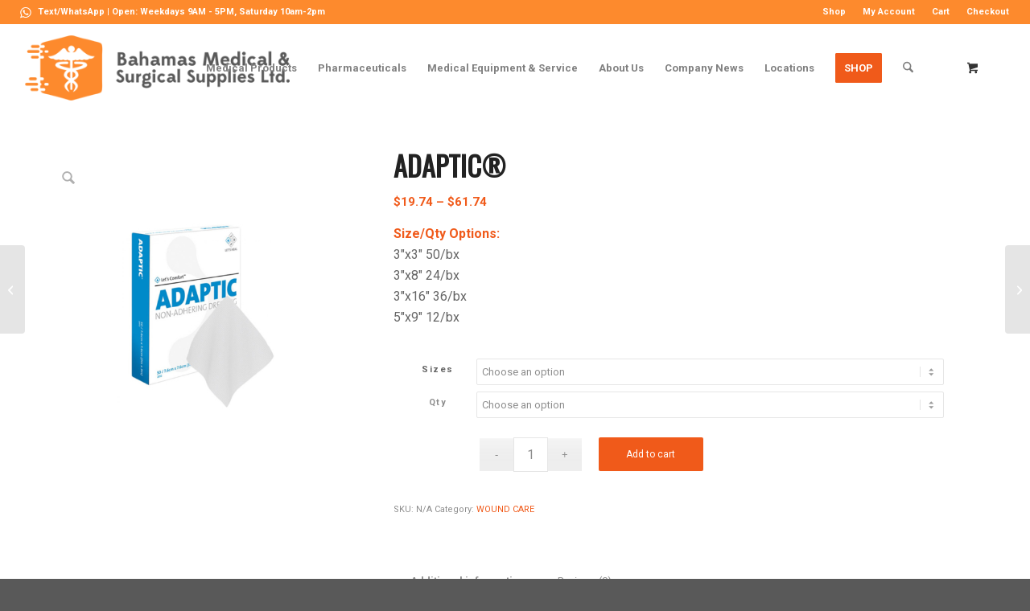

--- FILE ---
content_type: text/html; charset=UTF-8
request_url: https://bahamasmed.com/product/adaptic/
body_size: 20876
content:
<!DOCTYPE html>
<html lang="en-US" class="html_stretched responsive av-preloader-disabled  html_header_top html_logo_left html_main_nav_header html_menu_right html_custom html_header_sticky html_header_shrinking html_header_topbar_active html_mobile_menu_tablet html_header_searchicon html_content_align_center html_header_unstick_top html_header_stretch html_minimal_header html_av-submenu-hidden html_av-submenu-display-click html_av-overlay-side html_av-overlay-side-classic html_av-submenu-clone html_entry_id_3681 html_cart_at_menu av-cookies-no-cookie-consent av-no-preview av-default-lightbox html_text_menu_active av-mobile-menu-switch-default">
<head>
<meta charset="UTF-8" />
<meta name="robots" content="index, follow" />


<!-- mobile setting -->
<meta name="viewport" content="width=device-width, initial-scale=1">

<!-- Scripts/CSS and wp_head hook -->
<title>ADAPTIC® &#8211; Bahamas Medical &amp; Surgical Supplies Ltd.</title>
<meta name='robots' content='max-image-preview:large' />
<link rel='dns-prefetch' href='//maps.googleapis.com' />
<link rel="alternate" type="application/rss+xml" title="Bahamas Medical &amp; Surgical Supplies Ltd. &raquo; Feed" href="https://bahamasmed.com/feed/" />
<link rel="alternate" type="application/rss+xml" title="Bahamas Medical &amp; Surgical Supplies Ltd. &raquo; Comments Feed" href="https://bahamasmed.com/comments/feed/" />
<link rel="alternate" type="application/rss+xml" title="Bahamas Medical &amp; Surgical Supplies Ltd. &raquo; ADAPTIC® Comments Feed" href="https://bahamasmed.com/product/adaptic/feed/" />
<link rel="alternate" title="oEmbed (JSON)" type="application/json+oembed" href="https://bahamasmed.com/wp-json/oembed/1.0/embed?url=https%3A%2F%2Fbahamasmed.com%2Fproduct%2Fadaptic%2F" />
<link rel="alternate" title="oEmbed (XML)" type="text/xml+oembed" href="https://bahamasmed.com/wp-json/oembed/1.0/embed?url=https%3A%2F%2Fbahamasmed.com%2Fproduct%2Fadaptic%2F&#038;format=xml" />

<!-- google webfont font replacement -->

			<script type='text/javascript'>

				(function() {

					/*	check if webfonts are disabled by user setting via cookie - or user must opt in.	*/
					var html = document.getElementsByTagName('html')[0];
					var cookie_check = html.className.indexOf('av-cookies-needs-opt-in') >= 0 || html.className.indexOf('av-cookies-can-opt-out') >= 0;
					var allow_continue = true;
					var silent_accept_cookie = html.className.indexOf('av-cookies-user-silent-accept') >= 0;

					if( cookie_check && ! silent_accept_cookie )
					{
						if( ! document.cookie.match(/aviaCookieConsent/) || html.className.indexOf('av-cookies-session-refused') >= 0 )
						{
							allow_continue = false;
						}
						else
						{
							if( ! document.cookie.match(/aviaPrivacyRefuseCookiesHideBar/) )
							{
								allow_continue = false;
							}
							else if( ! document.cookie.match(/aviaPrivacyEssentialCookiesEnabled/) )
							{
								allow_continue = false;
							}
							else if( document.cookie.match(/aviaPrivacyGoogleWebfontsDisabled/) )
							{
								allow_continue = false;
							}
						}
					}

					if( allow_continue )
					{
						var f = document.createElement('link');

						f.type 	= 'text/css';
						f.rel 	= 'stylesheet';
						f.href 	= 'https://fonts.googleapis.com/css?family=Oswald%7CRoboto:100,400,700&display=auto';
						f.id 	= 'avia-google-webfont';

						document.getElementsByTagName('head')[0].appendChild(f);
					}
				})();

			</script>
			<style id='wp-img-auto-sizes-contain-inline-css' type='text/css'>
img:is([sizes=auto i],[sizes^="auto," i]){contain-intrinsic-size:3000px 1500px}
/*# sourceURL=wp-img-auto-sizes-contain-inline-css */
</style>
<link rel='stylesheet' id='dashicons-css' href='https://bahamasmed.com/wp-includes/css/dashicons.min.css?ver=6.9' type='text/css' media='all' />
<link rel='stylesheet' id='thickbox-css' href='https://bahamasmed.com/wp-includes/js/thickbox/thickbox.css?ver=6.9' type='text/css' media='all' />
<style id='wp-emoji-styles-inline-css' type='text/css'>

	img.wp-smiley, img.emoji {
		display: inline !important;
		border: none !important;
		box-shadow: none !important;
		height: 1em !important;
		width: 1em !important;
		margin: 0 0.07em !important;
		vertical-align: -0.1em !important;
		background: none !important;
		padding: 0 !important;
	}
/*# sourceURL=wp-emoji-styles-inline-css */
</style>
<style id='wp-block-library-inline-css' type='text/css'>
:root{--wp-block-synced-color:#7a00df;--wp-block-synced-color--rgb:122,0,223;--wp-bound-block-color:var(--wp-block-synced-color);--wp-editor-canvas-background:#ddd;--wp-admin-theme-color:#007cba;--wp-admin-theme-color--rgb:0,124,186;--wp-admin-theme-color-darker-10:#006ba1;--wp-admin-theme-color-darker-10--rgb:0,107,160.5;--wp-admin-theme-color-darker-20:#005a87;--wp-admin-theme-color-darker-20--rgb:0,90,135;--wp-admin-border-width-focus:2px}@media (min-resolution:192dpi){:root{--wp-admin-border-width-focus:1.5px}}.wp-element-button{cursor:pointer}:root .has-very-light-gray-background-color{background-color:#eee}:root .has-very-dark-gray-background-color{background-color:#313131}:root .has-very-light-gray-color{color:#eee}:root .has-very-dark-gray-color{color:#313131}:root .has-vivid-green-cyan-to-vivid-cyan-blue-gradient-background{background:linear-gradient(135deg,#00d084,#0693e3)}:root .has-purple-crush-gradient-background{background:linear-gradient(135deg,#34e2e4,#4721fb 50%,#ab1dfe)}:root .has-hazy-dawn-gradient-background{background:linear-gradient(135deg,#faaca8,#dad0ec)}:root .has-subdued-olive-gradient-background{background:linear-gradient(135deg,#fafae1,#67a671)}:root .has-atomic-cream-gradient-background{background:linear-gradient(135deg,#fdd79a,#004a59)}:root .has-nightshade-gradient-background{background:linear-gradient(135deg,#330968,#31cdcf)}:root .has-midnight-gradient-background{background:linear-gradient(135deg,#020381,#2874fc)}:root{--wp--preset--font-size--normal:16px;--wp--preset--font-size--huge:42px}.has-regular-font-size{font-size:1em}.has-larger-font-size{font-size:2.625em}.has-normal-font-size{font-size:var(--wp--preset--font-size--normal)}.has-huge-font-size{font-size:var(--wp--preset--font-size--huge)}.has-text-align-center{text-align:center}.has-text-align-left{text-align:left}.has-text-align-right{text-align:right}.has-fit-text{white-space:nowrap!important}#end-resizable-editor-section{display:none}.aligncenter{clear:both}.items-justified-left{justify-content:flex-start}.items-justified-center{justify-content:center}.items-justified-right{justify-content:flex-end}.items-justified-space-between{justify-content:space-between}.screen-reader-text{border:0;clip-path:inset(50%);height:1px;margin:-1px;overflow:hidden;padding:0;position:absolute;width:1px;word-wrap:normal!important}.screen-reader-text:focus{background-color:#ddd;clip-path:none;color:#444;display:block;font-size:1em;height:auto;left:5px;line-height:normal;padding:15px 23px 14px;text-decoration:none;top:5px;width:auto;z-index:100000}html :where(.has-border-color){border-style:solid}html :where([style*=border-top-color]){border-top-style:solid}html :where([style*=border-right-color]){border-right-style:solid}html :where([style*=border-bottom-color]){border-bottom-style:solid}html :where([style*=border-left-color]){border-left-style:solid}html :where([style*=border-width]){border-style:solid}html :where([style*=border-top-width]){border-top-style:solid}html :where([style*=border-right-width]){border-right-style:solid}html :where([style*=border-bottom-width]){border-bottom-style:solid}html :where([style*=border-left-width]){border-left-style:solid}html :where(img[class*=wp-image-]){height:auto;max-width:100%}:where(figure){margin:0 0 1em}html :where(.is-position-sticky){--wp-admin--admin-bar--position-offset:var(--wp-admin--admin-bar--height,0px)}@media screen and (max-width:600px){html :where(.is-position-sticky){--wp-admin--admin-bar--position-offset:0px}}

/*# sourceURL=wp-block-library-inline-css */
</style><link rel='stylesheet' id='wc-blocks-style-css' href='https://bahamasmed.com/wp-content/plugins/woocommerce/assets/client/blocks/wc-blocks.css?ver=wc-10.4.3' type='text/css' media='all' />
<style id='global-styles-inline-css' type='text/css'>
:root{--wp--preset--aspect-ratio--square: 1;--wp--preset--aspect-ratio--4-3: 4/3;--wp--preset--aspect-ratio--3-4: 3/4;--wp--preset--aspect-ratio--3-2: 3/2;--wp--preset--aspect-ratio--2-3: 2/3;--wp--preset--aspect-ratio--16-9: 16/9;--wp--preset--aspect-ratio--9-16: 9/16;--wp--preset--color--black: #000000;--wp--preset--color--cyan-bluish-gray: #abb8c3;--wp--preset--color--white: #ffffff;--wp--preset--color--pale-pink: #f78da7;--wp--preset--color--vivid-red: #cf2e2e;--wp--preset--color--luminous-vivid-orange: #ff6900;--wp--preset--color--luminous-vivid-amber: #fcb900;--wp--preset--color--light-green-cyan: #7bdcb5;--wp--preset--color--vivid-green-cyan: #00d084;--wp--preset--color--pale-cyan-blue: #8ed1fc;--wp--preset--color--vivid-cyan-blue: #0693e3;--wp--preset--color--vivid-purple: #9b51e0;--wp--preset--color--metallic-red: #b02b2c;--wp--preset--color--maximum-yellow-red: #edae44;--wp--preset--color--yellow-sun: #eeee22;--wp--preset--color--palm-leaf: #83a846;--wp--preset--color--aero: #7bb0e7;--wp--preset--color--old-lavender: #745f7e;--wp--preset--color--steel-teal: #5f8789;--wp--preset--color--raspberry-pink: #d65799;--wp--preset--color--medium-turquoise: #4ecac2;--wp--preset--gradient--vivid-cyan-blue-to-vivid-purple: linear-gradient(135deg,rgb(6,147,227) 0%,rgb(155,81,224) 100%);--wp--preset--gradient--light-green-cyan-to-vivid-green-cyan: linear-gradient(135deg,rgb(122,220,180) 0%,rgb(0,208,130) 100%);--wp--preset--gradient--luminous-vivid-amber-to-luminous-vivid-orange: linear-gradient(135deg,rgb(252,185,0) 0%,rgb(255,105,0) 100%);--wp--preset--gradient--luminous-vivid-orange-to-vivid-red: linear-gradient(135deg,rgb(255,105,0) 0%,rgb(207,46,46) 100%);--wp--preset--gradient--very-light-gray-to-cyan-bluish-gray: linear-gradient(135deg,rgb(238,238,238) 0%,rgb(169,184,195) 100%);--wp--preset--gradient--cool-to-warm-spectrum: linear-gradient(135deg,rgb(74,234,220) 0%,rgb(151,120,209) 20%,rgb(207,42,186) 40%,rgb(238,44,130) 60%,rgb(251,105,98) 80%,rgb(254,248,76) 100%);--wp--preset--gradient--blush-light-purple: linear-gradient(135deg,rgb(255,206,236) 0%,rgb(152,150,240) 100%);--wp--preset--gradient--blush-bordeaux: linear-gradient(135deg,rgb(254,205,165) 0%,rgb(254,45,45) 50%,rgb(107,0,62) 100%);--wp--preset--gradient--luminous-dusk: linear-gradient(135deg,rgb(255,203,112) 0%,rgb(199,81,192) 50%,rgb(65,88,208) 100%);--wp--preset--gradient--pale-ocean: linear-gradient(135deg,rgb(255,245,203) 0%,rgb(182,227,212) 50%,rgb(51,167,181) 100%);--wp--preset--gradient--electric-grass: linear-gradient(135deg,rgb(202,248,128) 0%,rgb(113,206,126) 100%);--wp--preset--gradient--midnight: linear-gradient(135deg,rgb(2,3,129) 0%,rgb(40,116,252) 100%);--wp--preset--font-size--small: 1rem;--wp--preset--font-size--medium: 1.125rem;--wp--preset--font-size--large: 1.75rem;--wp--preset--font-size--x-large: clamp(1.75rem, 3vw, 2.25rem);--wp--preset--spacing--20: 0.44rem;--wp--preset--spacing--30: 0.67rem;--wp--preset--spacing--40: 1rem;--wp--preset--spacing--50: 1.5rem;--wp--preset--spacing--60: 2.25rem;--wp--preset--spacing--70: 3.38rem;--wp--preset--spacing--80: 5.06rem;--wp--preset--shadow--natural: 6px 6px 9px rgba(0, 0, 0, 0.2);--wp--preset--shadow--deep: 12px 12px 50px rgba(0, 0, 0, 0.4);--wp--preset--shadow--sharp: 6px 6px 0px rgba(0, 0, 0, 0.2);--wp--preset--shadow--outlined: 6px 6px 0px -3px rgb(255, 255, 255), 6px 6px rgb(0, 0, 0);--wp--preset--shadow--crisp: 6px 6px 0px rgb(0, 0, 0);}:root { --wp--style--global--content-size: 800px;--wp--style--global--wide-size: 1130px; }:where(body) { margin: 0; }.wp-site-blocks > .alignleft { float: left; margin-right: 2em; }.wp-site-blocks > .alignright { float: right; margin-left: 2em; }.wp-site-blocks > .aligncenter { justify-content: center; margin-left: auto; margin-right: auto; }:where(.is-layout-flex){gap: 0.5em;}:where(.is-layout-grid){gap: 0.5em;}.is-layout-flow > .alignleft{float: left;margin-inline-start: 0;margin-inline-end: 2em;}.is-layout-flow > .alignright{float: right;margin-inline-start: 2em;margin-inline-end: 0;}.is-layout-flow > .aligncenter{margin-left: auto !important;margin-right: auto !important;}.is-layout-constrained > .alignleft{float: left;margin-inline-start: 0;margin-inline-end: 2em;}.is-layout-constrained > .alignright{float: right;margin-inline-start: 2em;margin-inline-end: 0;}.is-layout-constrained > .aligncenter{margin-left: auto !important;margin-right: auto !important;}.is-layout-constrained > :where(:not(.alignleft):not(.alignright):not(.alignfull)){max-width: var(--wp--style--global--content-size);margin-left: auto !important;margin-right: auto !important;}.is-layout-constrained > .alignwide{max-width: var(--wp--style--global--wide-size);}body .is-layout-flex{display: flex;}.is-layout-flex{flex-wrap: wrap;align-items: center;}.is-layout-flex > :is(*, div){margin: 0;}body .is-layout-grid{display: grid;}.is-layout-grid > :is(*, div){margin: 0;}body{padding-top: 0px;padding-right: 0px;padding-bottom: 0px;padding-left: 0px;}a:where(:not(.wp-element-button)){text-decoration: underline;}:root :where(.wp-element-button, .wp-block-button__link){background-color: #32373c;border-width: 0;color: #fff;font-family: inherit;font-size: inherit;font-style: inherit;font-weight: inherit;letter-spacing: inherit;line-height: inherit;padding-top: calc(0.667em + 2px);padding-right: calc(1.333em + 2px);padding-bottom: calc(0.667em + 2px);padding-left: calc(1.333em + 2px);text-decoration: none;text-transform: inherit;}.has-black-color{color: var(--wp--preset--color--black) !important;}.has-cyan-bluish-gray-color{color: var(--wp--preset--color--cyan-bluish-gray) !important;}.has-white-color{color: var(--wp--preset--color--white) !important;}.has-pale-pink-color{color: var(--wp--preset--color--pale-pink) !important;}.has-vivid-red-color{color: var(--wp--preset--color--vivid-red) !important;}.has-luminous-vivid-orange-color{color: var(--wp--preset--color--luminous-vivid-orange) !important;}.has-luminous-vivid-amber-color{color: var(--wp--preset--color--luminous-vivid-amber) !important;}.has-light-green-cyan-color{color: var(--wp--preset--color--light-green-cyan) !important;}.has-vivid-green-cyan-color{color: var(--wp--preset--color--vivid-green-cyan) !important;}.has-pale-cyan-blue-color{color: var(--wp--preset--color--pale-cyan-blue) !important;}.has-vivid-cyan-blue-color{color: var(--wp--preset--color--vivid-cyan-blue) !important;}.has-vivid-purple-color{color: var(--wp--preset--color--vivid-purple) !important;}.has-metallic-red-color{color: var(--wp--preset--color--metallic-red) !important;}.has-maximum-yellow-red-color{color: var(--wp--preset--color--maximum-yellow-red) !important;}.has-yellow-sun-color{color: var(--wp--preset--color--yellow-sun) !important;}.has-palm-leaf-color{color: var(--wp--preset--color--palm-leaf) !important;}.has-aero-color{color: var(--wp--preset--color--aero) !important;}.has-old-lavender-color{color: var(--wp--preset--color--old-lavender) !important;}.has-steel-teal-color{color: var(--wp--preset--color--steel-teal) !important;}.has-raspberry-pink-color{color: var(--wp--preset--color--raspberry-pink) !important;}.has-medium-turquoise-color{color: var(--wp--preset--color--medium-turquoise) !important;}.has-black-background-color{background-color: var(--wp--preset--color--black) !important;}.has-cyan-bluish-gray-background-color{background-color: var(--wp--preset--color--cyan-bluish-gray) !important;}.has-white-background-color{background-color: var(--wp--preset--color--white) !important;}.has-pale-pink-background-color{background-color: var(--wp--preset--color--pale-pink) !important;}.has-vivid-red-background-color{background-color: var(--wp--preset--color--vivid-red) !important;}.has-luminous-vivid-orange-background-color{background-color: var(--wp--preset--color--luminous-vivid-orange) !important;}.has-luminous-vivid-amber-background-color{background-color: var(--wp--preset--color--luminous-vivid-amber) !important;}.has-light-green-cyan-background-color{background-color: var(--wp--preset--color--light-green-cyan) !important;}.has-vivid-green-cyan-background-color{background-color: var(--wp--preset--color--vivid-green-cyan) !important;}.has-pale-cyan-blue-background-color{background-color: var(--wp--preset--color--pale-cyan-blue) !important;}.has-vivid-cyan-blue-background-color{background-color: var(--wp--preset--color--vivid-cyan-blue) !important;}.has-vivid-purple-background-color{background-color: var(--wp--preset--color--vivid-purple) !important;}.has-metallic-red-background-color{background-color: var(--wp--preset--color--metallic-red) !important;}.has-maximum-yellow-red-background-color{background-color: var(--wp--preset--color--maximum-yellow-red) !important;}.has-yellow-sun-background-color{background-color: var(--wp--preset--color--yellow-sun) !important;}.has-palm-leaf-background-color{background-color: var(--wp--preset--color--palm-leaf) !important;}.has-aero-background-color{background-color: var(--wp--preset--color--aero) !important;}.has-old-lavender-background-color{background-color: var(--wp--preset--color--old-lavender) !important;}.has-steel-teal-background-color{background-color: var(--wp--preset--color--steel-teal) !important;}.has-raspberry-pink-background-color{background-color: var(--wp--preset--color--raspberry-pink) !important;}.has-medium-turquoise-background-color{background-color: var(--wp--preset--color--medium-turquoise) !important;}.has-black-border-color{border-color: var(--wp--preset--color--black) !important;}.has-cyan-bluish-gray-border-color{border-color: var(--wp--preset--color--cyan-bluish-gray) !important;}.has-white-border-color{border-color: var(--wp--preset--color--white) !important;}.has-pale-pink-border-color{border-color: var(--wp--preset--color--pale-pink) !important;}.has-vivid-red-border-color{border-color: var(--wp--preset--color--vivid-red) !important;}.has-luminous-vivid-orange-border-color{border-color: var(--wp--preset--color--luminous-vivid-orange) !important;}.has-luminous-vivid-amber-border-color{border-color: var(--wp--preset--color--luminous-vivid-amber) !important;}.has-light-green-cyan-border-color{border-color: var(--wp--preset--color--light-green-cyan) !important;}.has-vivid-green-cyan-border-color{border-color: var(--wp--preset--color--vivid-green-cyan) !important;}.has-pale-cyan-blue-border-color{border-color: var(--wp--preset--color--pale-cyan-blue) !important;}.has-vivid-cyan-blue-border-color{border-color: var(--wp--preset--color--vivid-cyan-blue) !important;}.has-vivid-purple-border-color{border-color: var(--wp--preset--color--vivid-purple) !important;}.has-metallic-red-border-color{border-color: var(--wp--preset--color--metallic-red) !important;}.has-maximum-yellow-red-border-color{border-color: var(--wp--preset--color--maximum-yellow-red) !important;}.has-yellow-sun-border-color{border-color: var(--wp--preset--color--yellow-sun) !important;}.has-palm-leaf-border-color{border-color: var(--wp--preset--color--palm-leaf) !important;}.has-aero-border-color{border-color: var(--wp--preset--color--aero) !important;}.has-old-lavender-border-color{border-color: var(--wp--preset--color--old-lavender) !important;}.has-steel-teal-border-color{border-color: var(--wp--preset--color--steel-teal) !important;}.has-raspberry-pink-border-color{border-color: var(--wp--preset--color--raspberry-pink) !important;}.has-medium-turquoise-border-color{border-color: var(--wp--preset--color--medium-turquoise) !important;}.has-vivid-cyan-blue-to-vivid-purple-gradient-background{background: var(--wp--preset--gradient--vivid-cyan-blue-to-vivid-purple) !important;}.has-light-green-cyan-to-vivid-green-cyan-gradient-background{background: var(--wp--preset--gradient--light-green-cyan-to-vivid-green-cyan) !important;}.has-luminous-vivid-amber-to-luminous-vivid-orange-gradient-background{background: var(--wp--preset--gradient--luminous-vivid-amber-to-luminous-vivid-orange) !important;}.has-luminous-vivid-orange-to-vivid-red-gradient-background{background: var(--wp--preset--gradient--luminous-vivid-orange-to-vivid-red) !important;}.has-very-light-gray-to-cyan-bluish-gray-gradient-background{background: var(--wp--preset--gradient--very-light-gray-to-cyan-bluish-gray) !important;}.has-cool-to-warm-spectrum-gradient-background{background: var(--wp--preset--gradient--cool-to-warm-spectrum) !important;}.has-blush-light-purple-gradient-background{background: var(--wp--preset--gradient--blush-light-purple) !important;}.has-blush-bordeaux-gradient-background{background: var(--wp--preset--gradient--blush-bordeaux) !important;}.has-luminous-dusk-gradient-background{background: var(--wp--preset--gradient--luminous-dusk) !important;}.has-pale-ocean-gradient-background{background: var(--wp--preset--gradient--pale-ocean) !important;}.has-electric-grass-gradient-background{background: var(--wp--preset--gradient--electric-grass) !important;}.has-midnight-gradient-background{background: var(--wp--preset--gradient--midnight) !important;}.has-small-font-size{font-size: var(--wp--preset--font-size--small) !important;}.has-medium-font-size{font-size: var(--wp--preset--font-size--medium) !important;}.has-large-font-size{font-size: var(--wp--preset--font-size--large) !important;}.has-x-large-font-size{font-size: var(--wp--preset--font-size--x-large) !important;}
/*# sourceURL=global-styles-inline-css */
</style>

<link rel='stylesheet' id='woo-product-category-discount-css' href='https://bahamasmed.com/wp-content/plugins/woo-product-category-discount/public/css/woo-product-category-discount-public.css?ver=5.15' type='text/css' media='all' />
<link rel='stylesheet' id='mwb-tyo-public-style-css' href='https://bahamasmed.com/wp-content/plugins/woocommerce-order-tracker/assets/css/mwb-tyo-public-style.css?ver=1' type='text/css' media='all' />
<style id='woocommerce-inline-inline-css' type='text/css'>
.woocommerce form .form-row .required { visibility: visible; }
/*# sourceURL=woocommerce-inline-inline-css */
</style>
<link rel='stylesheet' id='lpac-css' href='https://bahamasmed.com/wp-content/plugins/map-location-picker-at-checkout-for-woocommerce/assets/public/css/lpac-public.css?ver=1.10.9' type='text/css' media='all' />
<link rel='stylesheet' id='select2-css' href='https://bahamasmed.com/wp-content/plugins/woocommerce/assets/css/select2.css?ver=10.4.3' type='text/css' media='all' />
<link rel='stylesheet' id='avia-merged-styles-css' href='https://bahamasmed.com/wp-content/uploads/dynamic_avia/avia-merged-styles-3d117443f9a89209accfdaf7ddec16fc---6967c45a8d49d.css' type='text/css' media='all' />
<script type="text/javascript" src="https://bahamasmed.com/wp-includes/js/jquery/jquery.min.js?ver=3.7.1" id="jquery-core-js"></script>
<script type="text/javascript" src="https://bahamasmed.com/wp-includes/js/jquery/jquery-migrate.min.js?ver=3.4.1" id="jquery-migrate-js"></script>
<script type="text/javascript" src="https://bahamasmed.com/wp-content/plugins/woo-product-category-discount/public/js/woo-product-category-discount-public.js?ver=5.15" id="woo-product-category-discount-js"></script>
<script type="text/javascript" src="https://bahamasmed.com/wp-content/plugins/woocommerce/assets/js/js-cookie/js.cookie.min.js?ver=2.1.4-wc.10.4.3" id="wc-js-cookie-js" defer="defer" data-wp-strategy="defer"></script>
<script type="text/javascript" id="wc-cart-fragments-js-extra">
/* <![CDATA[ */
var wc_cart_fragments_params = {"ajax_url":"/wp-admin/admin-ajax.php","wc_ajax_url":"/?wc-ajax=%%endpoint%%","cart_hash_key":"wc_cart_hash_54055bbb5b9bb1cebdb4418420c9b168","fragment_name":"wc_fragments_54055bbb5b9bb1cebdb4418420c9b168","request_timeout":"5000"};
//# sourceURL=wc-cart-fragments-js-extra
/* ]]> */
</script>
<script type="text/javascript" src="https://bahamasmed.com/wp-content/plugins/woocommerce/assets/js/frontend/cart-fragments.min.js?ver=10.4.3" id="wc-cart-fragments-js" defer="defer" data-wp-strategy="defer"></script>
<script type="text/javascript" src="https://bahamasmed.com/wp-content/plugins/woocommerce/assets/js/jquery-blockui/jquery.blockUI.min.js?ver=2.7.0-wc.10.4.3" id="wc-jquery-blockui-js" defer="defer" data-wp-strategy="defer"></script>
<script type="text/javascript" id="wc-add-to-cart-js-extra">
/* <![CDATA[ */
var wc_add_to_cart_params = {"ajax_url":"/wp-admin/admin-ajax.php","wc_ajax_url":"/?wc-ajax=%%endpoint%%","i18n_view_cart":"View cart","cart_url":"https://bahamasmed.com/cart/","is_cart":"","cart_redirect_after_add":"no"};
//# sourceURL=wc-add-to-cart-js-extra
/* ]]> */
</script>
<script type="text/javascript" src="https://bahamasmed.com/wp-content/plugins/woocommerce/assets/js/frontend/add-to-cart.min.js?ver=10.4.3" id="wc-add-to-cart-js" defer="defer" data-wp-strategy="defer"></script>
<script type="text/javascript" src="https://bahamasmed.com/wp-content/plugins/woocommerce/assets/js/zoom/jquery.zoom.min.js?ver=1.7.21-wc.10.4.3" id="wc-zoom-js" defer="defer" data-wp-strategy="defer"></script>
<script type="text/javascript" src="https://bahamasmed.com/wp-content/plugins/woocommerce/assets/js/flexslider/jquery.flexslider.min.js?ver=2.7.2-wc.10.4.3" id="wc-flexslider-js" defer="defer" data-wp-strategy="defer"></script>
<script type="text/javascript" id="wc-single-product-js-extra">
/* <![CDATA[ */
var wc_single_product_params = {"i18n_required_rating_text":"Please select a rating","i18n_rating_options":["1 of 5 stars","2 of 5 stars","3 of 5 stars","4 of 5 stars","5 of 5 stars"],"i18n_product_gallery_trigger_text":"View full-screen image gallery","review_rating_required":"yes","flexslider":{"rtl":false,"animation":"slide","smoothHeight":true,"directionNav":false,"controlNav":"thumbnails","slideshow":false,"animationSpeed":500,"animationLoop":false,"allowOneSlide":false},"zoom_enabled":"1","zoom_options":[],"photoswipe_enabled":"","photoswipe_options":{"shareEl":false,"closeOnScroll":false,"history":false,"hideAnimationDuration":0,"showAnimationDuration":0},"flexslider_enabled":"1"};
//# sourceURL=wc-single-product-js-extra
/* ]]> */
</script>
<script type="text/javascript" src="https://bahamasmed.com/wp-content/plugins/woocommerce/assets/js/frontend/single-product.min.js?ver=10.4.3" id="wc-single-product-js" defer="defer" data-wp-strategy="defer"></script>
<script type="text/javascript" id="woocommerce-js-extra">
/* <![CDATA[ */
var woocommerce_params = {"ajax_url":"/wp-admin/admin-ajax.php","wc_ajax_url":"/?wc-ajax=%%endpoint%%","i18n_password_show":"Show password","i18n_password_hide":"Hide password"};
//# sourceURL=woocommerce-js-extra
/* ]]> */
</script>
<script type="text/javascript" src="https://bahamasmed.com/wp-content/plugins/woocommerce/assets/js/frontend/woocommerce.min.js?ver=10.4.3" id="woocommerce-js" defer="defer" data-wp-strategy="defer"></script>
<script type="text/javascript" src="https://bahamasmed.com/wp-content/uploads/dynamic_avia/avia-head-scripts-df7886ac2fb9574a410d05285be45af0---6967c45aa931e.js" id="avia-head-scripts-js"></script>
<link rel="https://api.w.org/" href="https://bahamasmed.com/wp-json/" /><link rel="alternate" title="JSON" type="application/json" href="https://bahamasmed.com/wp-json/wp/v2/product/3681" /><link rel="EditURI" type="application/rsd+xml" title="RSD" href="https://bahamasmed.com/xmlrpc.php?rsd" />
<meta name="generator" content="WordPress 6.9" />
<meta name="generator" content="WooCommerce 10.4.3" />
<link rel="canonical" href="https://bahamasmed.com/product/adaptic/" />
<link rel='shortlink' href='https://bahamasmed.com/?p=3681' />
		<script type="text/javascript">
			var _statcounter = _statcounter || [];
			_statcounter.push({"tags": {"author": "bahamasmedical"}});
		</script>
		
<link rel="icon" href="https://bahamasmed.com/wp-content/uploads/2021/10/FAVICON.png" type="image/png">
<!--[if lt IE 9]><script src="https://bahamasmed.com/wp-content/themes/enfold/js/html5shiv.js"></script><![endif]--><link rel="profile" href="https://gmpg.org/xfn/11" />
<link rel="alternate" type="application/rss+xml" title="Bahamas Medical &amp; Surgical Supplies Ltd. RSS2 Feed" href="https://bahamasmed.com/feed/" />
<link rel="pingback" href="https://bahamasmed.com/xmlrpc.php" />

<style type='text/css' media='screen'>
 #top #header_main > .container, #top #header_main > .container .main_menu  .av-main-nav > li > a, #top #header_main #menu-item-shop .cart_dropdown_link{ height:109px; line-height: 109px; }
 .html_top_nav_header .av-logo-container{ height:109px;  }
 .html_header_top.html_header_sticky #top #wrap_all #main{ padding-top:137px; } 
</style>
	<noscript><style>.woocommerce-product-gallery{ opacity: 1 !important; }</style></noscript>
	
<!-- To speed up the rendering and to display the site as fast as possible to the user we include some styles and scripts for above the fold content inline -->
<script type="text/javascript">'use strict';var avia_is_mobile=!1;if(/Android|webOS|iPhone|iPad|iPod|BlackBerry|IEMobile|Opera Mini/i.test(navigator.userAgent)&&'ontouchstart' in document.documentElement){avia_is_mobile=!0;document.documentElement.className+=' avia_mobile '}
else{document.documentElement.className+=' avia_desktop '};document.documentElement.className+=' js_active ';(function(){var e=['-webkit-','-moz-','-ms-',''],n='',o=!1,a=!1;for(var t in e){if(e[t]+'transform' in document.documentElement.style){o=!0;n=e[t]+'transform'};if(e[t]+'perspective' in document.documentElement.style){a=!0}};if(o){document.documentElement.className+=' avia_transform '};if(a){document.documentElement.className+=' avia_transform3d '};if(typeof document.getElementsByClassName=='function'&&typeof document.documentElement.getBoundingClientRect=='function'&&avia_is_mobile==!1){if(n&&window.innerHeight>0){setTimeout(function(){var e=0,o={},a=0,t=document.getElementsByClassName('av-parallax'),i=window.pageYOffset||document.documentElement.scrollTop;for(e=0;e<t.length;e++){t[e].style.top='0px';o=t[e].getBoundingClientRect();a=Math.ceil((window.innerHeight+i-o.top)*0.3);t[e].style[n]='translate(0px, '+a+'px)';t[e].style.top='auto';t[e].className+=' enabled-parallax '}},50)}}})();</script>		<style type="text/css" id="wp-custom-css">
			@media only screen and (max-width: 767px)  {
.av-burger-menu-main{
left:100px!important;
}
#menu-item-search{
left:80px!important;
}
.logo img{
width:80%!important;
}}

#top .main_color .input-text, #top .main_color input[type="text"], #top .main_color input[type="input"], #top .main_color input[type="password"], #top .main_color input[type="email"], #top .main_color input[type="number"], #top .main_color input[type="url"], #top .main_color input[type="tel"], #top .main_color input[type="search"], #top .main_color textarea, #top .main_color select {
  border-color: #e6e6e6;
  background-color: #ffffff;
  color: #8d8d8d;
}

.mwb_tyo_order_tab ul li {
  background-color: #595959;
  border-left: 5px none;
  border-top-left-radius: 5px;
  border-top-right-radius: 5px;
  display: inline;
  list-style: outside none none;
  padding: 13px 32px;
  text-decoration: none;
}

.mwb_tyo_order_tab ul .mwb_active_tab {
  background-color: #5e5e5e;
}

.mwb_progress .bar_tyo_mwb.mwb_done, .mwb_progress .circle_tyo_mwb.mwb_done {
  background: #fd8a2d;
}

.mwb_progress .circle_tyo_mwb.mwb_done .label {
  background: #fd8a2d none repeat scroll 0 0;
  box-shadow: 0 0 2px rgba(0, 0, 0, 0.2) inset;
  color: #fff;
  display: inline-block;
}

.mwb_progress .bar_tyo_mwb.mwb_done, .mwb_progress .circle_tyo_mwb.mwb_done {
  background: #595959;
}

.mwb-deliver-msg.mwb-tyo-mwb-msg > h3 {
  background-color: #fd8a2d !important;
  color: #fff  !important;
  font-family: "Oswald"  !important;
  font-size: 20px  !important;
  font-weight: 500  !important;
  margin: 0 0 20px  !important;
  padding: 5px  !important;
  text-transform: uppercase  !important;
}

.mwb-tyo-order-info li {
  float: left;
  font-family: "Open Sans";
  font-size: 15px;
  margin-right: 0;
  text-transform: capitalize;
  width: 33.33%;
}

.mwb_tyo_header-wrapper_template2 .mwb_progress {
  min-height: 100px;
  padding-top: 30px;
  padding-bottom: 30px;
}

table.mwb-product-details-table-template thead tr th {
  background: #fd8a2d none repeat scroll 0 0;
  color: #ffffff;
  font-family: "Helvetica",sans-serif;
  font-size: 14px;
  padding: 10px;
  text-align: center;
  text-transform: uppercase;
}

.mwb_tyo_oders-detail > h3, .mwb_tyo_user_address > h3 {
  color: #575757;
  font-family: "Oswald";
  font-size: 23px;
  margin: 10px 0;
  text-transform: uppercase;
}

.mwb_tyo_oders-detail > p, .mwb_tyo_user_address > p {
  font-size: 16px;
  font-family: "Open Sans";
  padding: 10px;
  margin: 0;
}

#top div.woocommerce-message {
  border-color: #1A1A1A;
  background-color: #D7D9D1;
}

.mwb-tyo-order-info li {
    float: left;
    font-family: "Open Sans";
    font-size: 15px;
    margin-right: 0;
    text-transform: uppercase;
    width: 33.33%;
}

.order-delivered-info {
text-transform: uppercase;
}		</style>
		<style type="text/css">
		@font-face {font-family: 'entypo-fontello-enfold'; font-weight: normal; font-style: normal; font-display: auto;
		src: url('https://bahamasmed.com/wp-content/themes/enfold/config-templatebuilder/avia-template-builder/assets/fonts/entypo-fontello-enfold/entypo-fontello-enfold.woff2') format('woff2'),
		url('https://bahamasmed.com/wp-content/themes/enfold/config-templatebuilder/avia-template-builder/assets/fonts/entypo-fontello-enfold/entypo-fontello-enfold.woff') format('woff'),
		url('https://bahamasmed.com/wp-content/themes/enfold/config-templatebuilder/avia-template-builder/assets/fonts/entypo-fontello-enfold/entypo-fontello-enfold.ttf') format('truetype'),
		url('https://bahamasmed.com/wp-content/themes/enfold/config-templatebuilder/avia-template-builder/assets/fonts/entypo-fontello-enfold/entypo-fontello-enfold.svg#entypo-fontello-enfold') format('svg'),
		url('https://bahamasmed.com/wp-content/themes/enfold/config-templatebuilder/avia-template-builder/assets/fonts/entypo-fontello-enfold/entypo-fontello-enfold.eot'),
		url('https://bahamasmed.com/wp-content/themes/enfold/config-templatebuilder/avia-template-builder/assets/fonts/entypo-fontello-enfold/entypo-fontello-enfold.eot?#iefix') format('embedded-opentype');
		}

		#top .avia-font-entypo-fontello-enfold, body .avia-font-entypo-fontello-enfold, html body [data-av_iconfont='entypo-fontello-enfold']:before{ font-family: 'entypo-fontello-enfold'; }
		
		@font-face {font-family: 'entypo-fontello'; font-weight: normal; font-style: normal; font-display: auto;
		src: url('https://bahamasmed.com/wp-content/themes/enfold/config-templatebuilder/avia-template-builder/assets/fonts/entypo-fontello/entypo-fontello.woff2') format('woff2'),
		url('https://bahamasmed.com/wp-content/themes/enfold/config-templatebuilder/avia-template-builder/assets/fonts/entypo-fontello/entypo-fontello.woff') format('woff'),
		url('https://bahamasmed.com/wp-content/themes/enfold/config-templatebuilder/avia-template-builder/assets/fonts/entypo-fontello/entypo-fontello.ttf') format('truetype'),
		url('https://bahamasmed.com/wp-content/themes/enfold/config-templatebuilder/avia-template-builder/assets/fonts/entypo-fontello/entypo-fontello.svg#entypo-fontello') format('svg'),
		url('https://bahamasmed.com/wp-content/themes/enfold/config-templatebuilder/avia-template-builder/assets/fonts/entypo-fontello/entypo-fontello.eot'),
		url('https://bahamasmed.com/wp-content/themes/enfold/config-templatebuilder/avia-template-builder/assets/fonts/entypo-fontello/entypo-fontello.eot?#iefix') format('embedded-opentype');
		}

		#top .avia-font-entypo-fontello, body .avia-font-entypo-fontello, html body [data-av_iconfont='entypo-fontello']:before{ font-family: 'entypo-fontello'; }
		
		@font-face {font-family: 'webfont-medical-icons'; font-weight: normal; font-style: normal; font-display: auto;
		src: url('https://bahamasmed.com/wp-content/uploads/avia_fonts/webfont-medical-icons/webfont-medical-icons.woff2') format('woff2'),
		url('https://bahamasmed.com/wp-content/uploads/avia_fonts/webfont-medical-icons/webfont-medical-icons.woff') format('woff'),
		url('https://bahamasmed.com/wp-content/uploads/avia_fonts/webfont-medical-icons/webfont-medical-icons.ttf') format('truetype'),
		url('https://bahamasmed.com/wp-content/uploads/avia_fonts/webfont-medical-icons/webfont-medical-icons.svg#webfont-medical-icons') format('svg'),
		url('https://bahamasmed.com/wp-content/uploads/avia_fonts/webfont-medical-icons/webfont-medical-icons.eot'),
		url('https://bahamasmed.com/wp-content/uploads/avia_fonts/webfont-medical-icons/webfont-medical-icons.eot?#iefix') format('embedded-opentype');
		}

		#top .avia-font-webfont-medical-icons, body .avia-font-webfont-medical-icons, html body [data-av_iconfont='webfont-medical-icons']:before{ font-family: 'webfont-medical-icons'; }
		</style>

<!--
Debugging Info for Theme support: 

Theme: Enfold
Version: 7.1.3
Installed: enfold
AviaFramework Version: 5.6
AviaBuilder Version: 6.0
aviaElementManager Version: 1.0.1
- - - - - - - - - - -
ChildTheme: Enfold Child
ChildTheme Version: 1.0
ChildTheme Installed: enfold

- - - - - - - - - - -
ML:128-PU:47-PLA:21
WP:6.9
Compress: CSS:all theme files - JS:all theme files
Updates: disabled
PLAu:20
-->
</head>

<body id="top" class="wp-singular product-template-default single single-product postid-3681 wp-theme-enfold wp-child-theme-enfold-child stretched no_sidebar_border rtl_columns av-curtain-numeric oswald roboto  theme-enfold woocommerce woocommerce-page woocommerce-no-js post-type-product product_type-variable product_cat-wound-care avia-responsive-images-support avia-woocommerce-30" itemscope="itemscope" itemtype="https://schema.org/WebPage" >

	
	<div id='wrap_all'>

	
<header id='header' class='all_colors header_color light_bg_color  av_header_top av_logo_left av_main_nav_header av_menu_right av_custom av_header_sticky av_header_shrinking av_header_stretch av_mobile_menu_tablet av_header_searchicon av_header_unstick_top av_minimal_header av_bottom_nav_disabled  av_alternate_logo_active av_header_border_disabled'  data-av_shrink_factor='50' role="banner" itemscope="itemscope" itemtype="https://schema.org/WPHeader" >

		<div id='header_meta' class='container_wrap container_wrap_meta  av_icon_active_left av_extra_header_active av_secondary_right av_phone_active_left av_entry_id_3681'>

			      <div class='container'>
			      <ul class='noLightbox social_bookmarks icon_count_1'><li class='social_bookmarks_whatsapp av-social-link-whatsapp social_icon_1 avia_social_iconfont'><a  target="_blank" aria-label="Link to WhatsApp" href='https://wa.me/12428109515' data-av_icon='' data-av_iconfont='entypo-fontello' title="Link to WhatsApp" desc="Link to WhatsApp" title='Link to WhatsApp'><span class='avia_hidden_link_text'>Link to WhatsApp</span></a></li></ul><nav class='sub_menu'  role="navigation" itemscope="itemscope" itemtype="https://schema.org/SiteNavigationElement" ><ul role="menu" class="menu" id="avia2-menu"><li role="menuitem" id="menu-item-674" class="menu-item menu-item-type-post_type menu-item-object-page current_page_parent menu-item-674"><a href="https://bahamasmed.com/shop/">Shop</a></li>
<li role="menuitem" id="menu-item-599" class="menu-item menu-item-type-post_type menu-item-object-page menu-item-599"><a href="https://bahamasmed.com/my-account/">My Account</a></li>
<li role="menuitem" id="menu-item-673" class="menu-item menu-item-type-post_type menu-item-object-page menu-item-673"><a href="https://bahamasmed.com/cart/">Cart</a></li>
<li role="menuitem" id="menu-item-600" class="menu-item menu-item-type-post_type menu-item-object-page menu-item-600"><a href="https://bahamasmed.com/checkout/">Checkout</a></li>
</ul></nav><div class='phone-info with_nav'><div> Text/WhatsApp | Open: Weekdays 9AM - 5PM, Saturday 10am-2pm </div></div>			      </div>
		</div>

		<div  id='header_main' class='container_wrap container_wrap_logo'>

        <div class='container av-logo-container'><div class='inner-container'><span class='logo avia-standard-logo'><a href='https://bahamasmed.com/' class='' aria-label='LOGO-MN' title='LOGO-MN'><img src="https://bahamasmed.com/wp-content/uploads/2021/10/LOGO-MN.png" srcset="https://bahamasmed.com/wp-content/uploads/2021/10/LOGO-MN.png 404w, https://bahamasmed.com/wp-content/uploads/2021/10/LOGO-MN-300x92.png 300w" sizes="(max-width: 404px) 100vw, 404px" height="100" width="300" alt='Bahamas Medical &amp; Surgical Supplies Ltd.' title='LOGO-MN' /></a></span><nav class='main_menu' data-selectname='Select a page'  role="navigation" itemscope="itemscope" itemtype="https://schema.org/SiteNavigationElement" ><div class="avia-menu av-main-nav-wrap"><ul role="menu" class="menu av-main-nav" id="avia-menu"><li role="menuitem" id="menu-item-805" class="menu-item menu-item-type-custom menu-item-object-custom menu-item-has-children menu-item-top-level menu-item-top-level-1"><a href="#" itemprop="url" tabindex="0"><span class="avia-bullet"></span><span class="avia-menu-text">Medical Products</span><span class="avia-menu-fx"><span class="avia-arrow-wrap"><span class="avia-arrow"></span></span></span></a>


<ul class="sub-menu">
	<li role="menuitem" id="menu-item-1510" class="menu-item menu-item-type-taxonomy menu-item-object-product_cat menu-item-has-children"><a href="https://bahamasmed.com/product-category/home-care/" itemprop="url" tabindex="0"><span class="avia-bullet"></span><span class="avia-menu-text">↲ HOME CARE</span></a>
	<ul class="sub-menu">
		<li role="menuitem" id="menu-item-1511" class="menu-item menu-item-type-taxonomy menu-item-object-product_cat"><a href="https://bahamasmed.com/product-category/home-care/adult-diapers/" itemprop="url" tabindex="0"><span class="avia-bullet"></span><span class="avia-menu-text">Adult Diapers</span></a></li>
		<li role="menuitem" id="menu-item-1512" class="menu-item menu-item-type-taxonomy menu-item-object-product_cat"><a href="https://bahamasmed.com/product-category/home-care/bars/" itemprop="url" tabindex="0"><span class="avia-bullet"></span><span class="avia-menu-text">Bars</span></a></li>
		<li role="menuitem" id="menu-item-1513" class="menu-item menu-item-type-taxonomy menu-item-object-product_cat"><a href="https://bahamasmed.com/product-category/home-care/basins-baths/" itemprop="url" tabindex="0"><span class="avia-bullet"></span><span class="avia-menu-text">Basins &amp; Baths</span></a></li>
		<li role="menuitem" id="menu-item-1514" class="menu-item menu-item-type-taxonomy menu-item-object-product_cat"><a href="https://bahamasmed.com/product-category/home-care/beds/" itemprop="url" tabindex="0"><span class="avia-bullet"></span><span class="avia-menu-text">Beds</span></a></li>
		<li role="menuitem" id="menu-item-1515" class="menu-item menu-item-type-taxonomy menu-item-object-product_cat"><a href="https://bahamasmed.com/product-category/home-care/catheters-bags/" itemprop="url" tabindex="0"><span class="avia-bullet"></span><span class="avia-menu-text">Catheters &amp; Bags</span></a></li>
		<li role="menuitem" id="menu-item-1516" class="menu-item menu-item-type-taxonomy menu-item-object-product_cat"><a href="https://bahamasmed.com/product-category/home-care/commodes/" itemprop="url" tabindex="0"><span class="avia-bullet"></span><span class="avia-menu-text">Commodes</span></a></li>
		<li role="menuitem" id="menu-item-1517" class="menu-item menu-item-type-taxonomy menu-item-object-product_cat"><a href="https://bahamasmed.com/product-category/home-care/oral-care/" itemprop="url" tabindex="0"><span class="avia-bullet"></span><span class="avia-menu-text">Oral Care</span></a></li>
		<li role="menuitem" id="menu-item-1518" class="menu-item menu-item-type-taxonomy menu-item-object-product_cat"><a href="https://bahamasmed.com/product-category/home-care/rings-donuts/" itemprop="url" tabindex="0"><span class="avia-bullet"></span><span class="avia-menu-text">Rings/Donuts</span></a></li>
		<li role="menuitem" id="menu-item-1519" class="menu-item menu-item-type-taxonomy menu-item-object-product_cat"><a href="https://bahamasmed.com/product-category/home-care/stools-benches/" itemprop="url" tabindex="0"><span class="avia-bullet"></span><span class="avia-menu-text">Stools &amp; Benches</span></a></li>
		<li role="menuitem" id="menu-item-1520" class="menu-item menu-item-type-taxonomy menu-item-object-product_cat"><a href="https://bahamasmed.com/product-category/home-care/underpads/" itemprop="url" tabindex="0"><span class="avia-bullet"></span><span class="avia-menu-text">Underpads</span></a></li>
		<li role="menuitem" id="menu-item-1521" class="menu-item menu-item-type-taxonomy menu-item-object-product_cat"><a href="https://bahamasmed.com/product-category/home-care/urinals-bedpans/" itemprop="url" tabindex="0"><span class="avia-bullet"></span><span class="avia-menu-text">Urinals &amp; Bedpans</span></a></li>
	</ul>
</li>
	<li role="menuitem" id="menu-item-1522" class="menu-item menu-item-type-taxonomy menu-item-object-product_cat menu-item-has-children"><a href="https://bahamasmed.com/product-category/mastectomy/" itemprop="url" tabindex="0"><span class="avia-bullet"></span><span class="avia-menu-text">↲ MASTECTOMY</span></a>
	<ul class="sub-menu">
		<li role="menuitem" id="menu-item-4069" class="menu-item menu-item-type-post_type menu-item-object-page"><a href="https://bahamasmed.com/survivors-support/" itemprop="url" tabindex="0"><span class="avia-bullet"></span><span class="avia-menu-text">Support for Breast Cancer Survivors</span></a></li>
		<li role="menuitem" id="menu-item-1523" class="menu-item menu-item-type-taxonomy menu-item-object-product_cat"><a href="https://bahamasmed.com/product-category/mastectomy/bras/" itemprop="url" tabindex="0"><span class="avia-bullet"></span><span class="avia-menu-text">Bras</span></a></li>
		<li role="menuitem" id="menu-item-1525" class="menu-item menu-item-type-taxonomy menu-item-object-product_cat"><a href="https://bahamasmed.com/product-category/mastectomy/camisole/" itemprop="url" tabindex="0"><span class="avia-bullet"></span><span class="avia-menu-text">Camisole</span></a></li>
		<li role="menuitem" id="menu-item-1527" class="menu-item menu-item-type-taxonomy menu-item-object-product_cat"><a href="https://bahamasmed.com/product-category/mastectomy/hats/" itemprop="url" tabindex="0"><span class="avia-bullet"></span><span class="avia-menu-text">Hats</span></a></li>
		<li role="menuitem" id="menu-item-1524" class="menu-item menu-item-type-taxonomy menu-item-object-product_cat"><a href="https://bahamasmed.com/product-category/mastectomy/breast-forms/" itemprop="url" tabindex="0"><span class="avia-bullet"></span><span class="avia-menu-text">Breast Forms</span></a></li>
		<li role="menuitem" id="menu-item-1531" class="menu-item menu-item-type-taxonomy menu-item-object-product_cat"><a href="https://bahamasmed.com/product-category/mastectomy/swim-forms/" itemprop="url" tabindex="0"><span class="avia-bullet"></span><span class="avia-menu-text">Swim Forms</span></a></li>
		<li role="menuitem" id="menu-item-1530" class="menu-item menu-item-type-taxonomy menu-item-object-product_cat"><a href="https://bahamasmed.com/product-category/mastectomy/sports-bra/" itemprop="url" tabindex="0"><span class="avia-bullet"></span><span class="avia-menu-text">Sports Bras</span></a></li>
		<li role="menuitem" id="menu-item-1529" class="menu-item menu-item-type-taxonomy menu-item-object-product_cat"><a href="https://bahamasmed.com/product-category/mastectomy/soaps-lotions/" itemprop="url" tabindex="0"><span class="avia-bullet"></span><span class="avia-menu-text">Soaps &amp; Lotions</span></a></li>
		<li role="menuitem" id="menu-item-1526" class="menu-item menu-item-type-taxonomy menu-item-object-product_cat"><a href="https://bahamasmed.com/product-category/mastectomy/deodorants/" itemprop="url" tabindex="0"><span class="avia-bullet"></span><span class="avia-menu-text">Deodorants</span></a></li>
		<li role="menuitem" id="menu-item-1528" class="menu-item menu-item-type-taxonomy menu-item-object-product_cat"><a href="https://bahamasmed.com/product-category/mastectomy/lip-balms/" itemprop="url" tabindex="0"><span class="avia-bullet"></span><span class="avia-menu-text">Lip Balms</span></a></li>
	</ul>
</li>
	<li role="menuitem" id="menu-item-1538" class="menu-item menu-item-type-taxonomy menu-item-object-product_cat menu-item-has-children"><a href="https://bahamasmed.com/product-category/ppe/" itemprop="url" tabindex="0"><span class="avia-bullet"></span><span class="avia-menu-text">↲ PPE</span></a>
	<ul class="sub-menu">
		<li role="menuitem" id="menu-item-1539" class="menu-item menu-item-type-taxonomy menu-item-object-product_cat"><a href="https://bahamasmed.com/product-category/ppe/gloves/" itemprop="url" tabindex="0"><span class="avia-bullet"></span><span class="avia-menu-text">Gloves</span></a></li>
		<li role="menuitem" id="menu-item-1540" class="menu-item menu-item-type-taxonomy menu-item-object-product_cat"><a href="https://bahamasmed.com/product-category/ppe/gowns/" itemprop="url" tabindex="0"><span class="avia-bullet"></span><span class="avia-menu-text">Gowns</span></a></li>
		<li role="menuitem" id="menu-item-1541" class="menu-item menu-item-type-taxonomy menu-item-object-product_cat"><a href="https://bahamasmed.com/product-category/ppe/masks/" itemprop="url" tabindex="0"><span class="avia-bullet"></span><span class="avia-menu-text">Masks</span></a></li>
		<li role="menuitem" id="menu-item-1542" class="menu-item menu-item-type-taxonomy menu-item-object-product_cat"><a href="https://bahamasmed.com/product-category/ppe/shoe-coverings/" itemprop="url" tabindex="0"><span class="avia-bullet"></span><span class="avia-menu-text">Shoe Coverings</span></a></li>
		<li role="menuitem" id="menu-item-3127" class="menu-item menu-item-type-taxonomy menu-item-object-product_cat"><a href="https://bahamasmed.com/product-category/ppe/aprons/" itemprop="url" tabindex="0"><span class="avia-bullet"></span><span class="avia-menu-text">Aprons</span></a></li>
		<li role="menuitem" id="menu-item-3128" class="menu-item menu-item-type-taxonomy menu-item-object-product_cat"><a href="https://bahamasmed.com/product-category/ppe/nurse-caps/" itemprop="url" tabindex="0"><span class="avia-bullet"></span><span class="avia-menu-text">Nurse Caps</span></a></li>
		<li role="menuitem" id="menu-item-3129" class="menu-item menu-item-type-taxonomy menu-item-object-product_cat"><a href="https://bahamasmed.com/product-category/ppe/hazmat-suits/" itemprop="url" tabindex="0"><span class="avia-bullet"></span><span class="avia-menu-text">Hazmat Suits</span></a></li>
	</ul>
</li>
	<li role="menuitem" id="menu-item-1532" class="menu-item menu-item-type-taxonomy menu-item-object-product_cat menu-item-has-children"><a href="https://bahamasmed.com/product-category/monitoring-testing/" itemprop="url" tabindex="0"><span class="avia-bullet"></span><span class="avia-menu-text">↲ MONITORING &#038; TESTING</span></a>
	<ul class="sub-menu">
		<li role="menuitem" id="menu-item-1533" class="menu-item menu-item-type-taxonomy menu-item-object-product_cat"><a href="https://bahamasmed.com/product-category/monitoring-testing/blood-pressure/" itemprop="url" tabindex="0"><span class="avia-bullet"></span><span class="avia-menu-text">Blood Pressure</span></a></li>
		<li role="menuitem" id="menu-item-1535" class="menu-item menu-item-type-taxonomy menu-item-object-product_cat"><a href="https://bahamasmed.com/product-category/monitoring-testing/glucose-monitoring/" itemprop="url" tabindex="0"><span class="avia-bullet"></span><span class="avia-menu-text">Glucose Monitoring</span></a></li>
		<li role="menuitem" id="menu-item-1534" class="menu-item menu-item-type-taxonomy menu-item-object-product_cat"><a href="https://bahamasmed.com/product-category/monitoring-testing/blood-tests-kits/" itemprop="url" tabindex="0"><span class="avia-bullet"></span><span class="avia-menu-text">Blood Tests Kits</span></a></li>
		<li role="menuitem" id="menu-item-2229" class="menu-item menu-item-type-taxonomy menu-item-object-product_cat"><a href="https://bahamasmed.com/product-category/monitoring-testing/pregnancy-tests/" itemprop="url" tabindex="0"><span class="avia-bullet"></span><span class="avia-menu-text">Pregnancy Tests</span></a></li>
		<li role="menuitem" id="menu-item-1536" class="menu-item menu-item-type-taxonomy menu-item-object-product_cat"><a href="https://bahamasmed.com/product-category/monitoring-testing/pulse-oximeter/" itemprop="url" tabindex="0"><span class="avia-bullet"></span><span class="avia-menu-text">Pulse Oximeter</span></a></li>
		<li role="menuitem" id="menu-item-1537" class="menu-item menu-item-type-taxonomy menu-item-object-product_cat"><a href="https://bahamasmed.com/product-category/monitoring-testing/thermometers/" itemprop="url" tabindex="0"><span class="avia-bullet"></span><span class="avia-menu-text">Thermometers</span></a></li>
	</ul>
</li>
	<li role="menuitem" id="menu-item-3262" class="menu-item menu-item-type-taxonomy menu-item-object-product_cat"><a href="https://bahamasmed.com/product-category/mobility/" itemprop="url" tabindex="0"><span class="avia-bullet"></span><span class="avia-menu-text">MOBILITY</span></a></li>
	<li role="menuitem" id="menu-item-2139" class="menu-item menu-item-type-taxonomy menu-item-object-product_cat"><a href="https://bahamasmed.com/product-category/physiotherapy-and-rehabilitation/" itemprop="url" tabindex="0"><span class="avia-bullet"></span><span class="avia-menu-text">PHYSIOTHERAPY AND REHABILITATION</span></a></li>
	<li role="menuitem" id="menu-item-2148" class="menu-item menu-item-type-taxonomy menu-item-object-product_cat"><a href="https://bahamasmed.com/product-category/anticeptics-first-aid/" itemprop="url" tabindex="0"><span class="avia-bullet"></span><span class="avia-menu-text">ANTISEPTICS &amp; FIRST AID</span></a></li>
	<li role="menuitem" id="menu-item-3126" class="menu-item menu-item-type-taxonomy menu-item-object-product_cat current-product-ancestor current-menu-parent current-product-parent"><a href="https://bahamasmed.com/product-category/wound-care/" itemprop="url" tabindex="0"><span class="avia-bullet"></span><span class="avia-menu-text">WOUND CARE</span></a></li>
	<li role="menuitem" id="menu-item-2129" class="menu-item menu-item-type-taxonomy menu-item-object-product_cat menu-item-has-children"><a href="https://bahamasmed.com/product-category/cleansers-and-sanitizers/" itemprop="url" tabindex="0"><span class="avia-bullet"></span><span class="avia-menu-text">↲ CLEANSERS AND SANITIZERS</span></a>
	<ul class="sub-menu">
		<li role="menuitem" id="menu-item-2132" class="menu-item menu-item-type-taxonomy menu-item-object-product_cat"><a href="https://bahamasmed.com/product-category/cleansers-and-sanitizers/sanitizers/" itemprop="url" tabindex="0"><span class="avia-bullet"></span><span class="avia-menu-text">Sanitizers</span></a></li>
		<li role="menuitem" id="menu-item-2131" class="menu-item menu-item-type-taxonomy menu-item-object-product_cat"><a href="https://bahamasmed.com/product-category/cleansers-and-sanitizers/hand-soaps/" itemprop="url" tabindex="0"><span class="avia-bullet"></span><span class="avia-menu-text">Hand Soaps</span></a></li>
		<li role="menuitem" id="menu-item-2130" class="menu-item menu-item-type-taxonomy menu-item-object-product_cat"><a href="https://bahamasmed.com/product-category/cleansers-and-sanitizers/disinfectants/" itemprop="url" tabindex="0"><span class="avia-bullet"></span><span class="avia-menu-text">Disinfectants</span></a></li>
		<li role="menuitem" id="menu-item-2231" class="menu-item menu-item-type-taxonomy menu-item-object-product_cat"><a href="https://bahamasmed.com/product-category/cleansers-and-sanitizers/solutions/" itemprop="url" tabindex="0"><span class="avia-bullet"></span><span class="avia-menu-text">Solutions</span></a></li>
	</ul>
</li>
	<li role="menuitem" id="menu-item-3627" class="menu-item menu-item-type-taxonomy menu-item-object-product_cat"><a href="https://bahamasmed.com/product-category/nurse-and-student-supplies/" itemprop="url" tabindex="0"><span class="avia-bullet"></span><span class="avia-menu-text">NURSE AND STUDENT SUPPLIES</span></a></li>
	<li role="menuitem" id="menu-item-4586" class="menu-item menu-item-type-taxonomy menu-item-object-product_cat"><a href="https://bahamasmed.com/product-category/nutraceuticals/" itemprop="url" tabindex="0"><span class="avia-bullet"></span><span class="avia-menu-text">NUTRACEUTICALS</span></a></li>
	<li role="menuitem" id="menu-item-5523" class="menu-item menu-item-type-taxonomy menu-item-object-product_cat"><a href="https://bahamasmed.com/product-category/orthopedics/" itemprop="url" tabindex="0"><span class="avia-bullet"></span><span class="avia-menu-text">ORTHOPEDICS</span></a></li>
	<li role="menuitem" id="menu-item-2133" class="menu-item menu-item-type-taxonomy menu-item-object-product_cat menu-item-has-children"><a href="https://bahamasmed.com/product-category/over-the-counter/" itemprop="url" tabindex="0"><span class="avia-bullet"></span><span class="avia-menu-text">↲ OVER THE COUNTER</span></a>
	<ul class="sub-menu">
		<li role="menuitem" id="menu-item-2134" class="menu-item menu-item-type-taxonomy menu-item-object-product_cat"><a href="https://bahamasmed.com/product-category/over-the-counter/allergy-relief/" itemprop="url" tabindex="0"><span class="avia-bullet"></span><span class="avia-menu-text">Allergy Relief</span></a></li>
		<li role="menuitem" id="menu-item-2135" class="menu-item menu-item-type-taxonomy menu-item-object-product_cat"><a href="https://bahamasmed.com/product-category/over-the-counter/antiviral/" itemprop="url" tabindex="0"><span class="avia-bullet"></span><span class="avia-menu-text">Antiviral</span></a></li>
		<li role="menuitem" id="menu-item-2137" class="menu-item menu-item-type-taxonomy menu-item-object-product_cat"><a href="https://bahamasmed.com/product-category/over-the-counter/cold-flu/" itemprop="url" tabindex="0"><span class="avia-bullet"></span><span class="avia-menu-text">Cough, Cold &amp; Flu</span></a></li>
		<li role="menuitem" id="menu-item-2138" class="menu-item menu-item-type-taxonomy menu-item-object-product_cat"><a href="https://bahamasmed.com/product-category/over-the-counter/digestive-care/" itemprop="url" tabindex="0"><span class="avia-bullet"></span><span class="avia-menu-text">Digestive Care</span></a></li>
		<li role="menuitem" id="menu-item-2224" class="menu-item menu-item-type-taxonomy menu-item-object-product_cat"><a href="https://bahamasmed.com/product-category/over-the-counter/pain-relief/" itemprop="url" tabindex="0"><span class="avia-bullet"></span><span class="avia-menu-text">Pain Relief</span></a></li>
	</ul>
</li>
	<li role="menuitem" id="menu-item-2140" class="menu-item menu-item-type-taxonomy menu-item-object-product_cat menu-item-has-children"><a href="https://bahamasmed.com/product-category/respiratory-care/" itemprop="url" tabindex="0"><span class="avia-bullet"></span><span class="avia-menu-text">↲ RESPIRATORY CARE</span></a>
	<ul class="sub-menu">
		<li role="menuitem" id="menu-item-2141" class="menu-item menu-item-type-taxonomy menu-item-object-product_cat"><a href="https://bahamasmed.com/product-category/respiratory-care/humidifiers/" itemprop="url" tabindex="0"><span class="avia-bullet"></span><span class="avia-menu-text">Humidifiers</span></a></li>
		<li role="menuitem" id="menu-item-2142" class="menu-item menu-item-type-taxonomy menu-item-object-product_cat"><a href="https://bahamasmed.com/product-category/respiratory-care/inhalers/" itemprop="url" tabindex="0"><span class="avia-bullet"></span><span class="avia-menu-text">Inhalers</span></a></li>
		<li role="menuitem" id="menu-item-2143" class="menu-item menu-item-type-taxonomy menu-item-object-product_cat"><a href="https://bahamasmed.com/product-category/respiratory-care/masks-accessories/" itemprop="url" tabindex="0"><span class="avia-bullet"></span><span class="avia-menu-text">Masks &amp; Accessories</span></a></li>
		<li role="menuitem" id="menu-item-2144" class="menu-item menu-item-type-taxonomy menu-item-object-product_cat"><a href="https://bahamasmed.com/product-category/respiratory-care/nebulizers/" itemprop="url" tabindex="0"><span class="avia-bullet"></span><span class="avia-menu-text">Nebulizers</span></a></li>
		<li role="menuitem" id="menu-item-2145" class="menu-item menu-item-type-taxonomy menu-item-object-product_cat"><a href="https://bahamasmed.com/product-category/respiratory-care/oxygen/" itemprop="url" tabindex="0"><span class="avia-bullet"></span><span class="avia-menu-text">Oxygen</span></a></li>
		<li role="menuitem" id="menu-item-2146" class="menu-item menu-item-type-taxonomy menu-item-object-product_cat"><a href="https://bahamasmed.com/product-category/respiratory-care/sleep-therapy/" itemprop="url" tabindex="0"><span class="avia-bullet"></span><span class="avia-menu-text">Sleep Therapy</span></a></li>
	</ul>
</li>
	<li role="menuitem" id="menu-item-2147" class="menu-item menu-item-type-taxonomy menu-item-object-product_cat"><a href="https://bahamasmed.com/product-category/vitamins-supplements/" itemprop="url" tabindex="0"><span class="avia-bullet"></span><span class="avia-menu-text">VITAMINS &amp; SUPPLEMENTS</span></a></li>
	<li role="menuitem" id="menu-item-2226" class="menu-item menu-item-type-taxonomy menu-item-object-product_cat menu-item-has-children"><a href="https://bahamasmed.com/product-category/personal-care/" itemprop="url" tabindex="0"><span class="avia-bullet"></span><span class="avia-menu-text">↲ PERSONAL CARE</span></a>
	<ul class="sub-menu">
		<li role="menuitem" id="menu-item-2227" class="menu-item menu-item-type-taxonomy menu-item-object-product_cat"><a href="https://bahamasmed.com/product-category/personal-care/eye-care/" itemprop="url" tabindex="0"><span class="avia-bullet"></span><span class="avia-menu-text">Eye Care</span></a></li>
		<li role="menuitem" id="menu-item-2244" class="menu-item menu-item-type-taxonomy menu-item-object-product_cat"><a href="https://bahamasmed.com/product-category/personal-care/hair/" itemprop="url" tabindex="0"><span class="avia-bullet"></span><span class="avia-menu-text">Hair Care</span></a></li>
		<li role="menuitem" id="menu-item-2245" class="menu-item menu-item-type-taxonomy menu-item-object-product_cat"><a href="https://bahamasmed.com/product-category/personal-care/skin-care/" itemprop="url" tabindex="0"><span class="avia-bullet"></span><span class="avia-menu-text">Topical Skin Care</span></a></li>
		<li role="menuitem" id="menu-item-2243" class="menu-item menu-item-type-taxonomy menu-item-object-product_cat"><a href="https://bahamasmed.com/product-category/personal-care/feminine-products/" itemprop="url" tabindex="0"><span class="avia-bullet"></span><span class="avia-menu-text">Feminine Products</span></a></li>
	</ul>
</li>
	<li role="menuitem" id="menu-item-6099" class="menu-item menu-item-type-taxonomy menu-item-object-product_cat"><a href="https://bahamasmed.com/product-category/frigid-fluid-2/" itemprop="url" tabindex="0"><span class="avia-bullet"></span><span class="avia-menu-text">FRIGID FLUID</span></a></li>
</ul>
</li>
<li role="menuitem" id="menu-item-2954" class="menu-item menu-item-type-custom menu-item-object-custom menu-item-has-children menu-item-top-level menu-item-top-level-2"><a href="#" itemprop="url" tabindex="0"><span class="avia-bullet"></span><span class="avia-menu-text">Pharmaceuticals</span><span class="avia-menu-fx"><span class="avia-arrow-wrap"><span class="avia-arrow"></span></span></span></a>


<ul class="sub-menu">
	<li role="menuitem" id="menu-item-2956" class="menu-item menu-item-type-post_type menu-item-object-page"><a href="https://bahamasmed.com/pharmaceuticals-general-prescription/" itemprop="url" tabindex="0"><span class="avia-bullet"></span><span class="avia-menu-text">Prescriptions</span></a></li>
	<li role="menuitem" id="menu-item-2955" class="menu-item menu-item-type-post_type menu-item-object-page"><a href="https://bahamasmed.com/?page_id=2944" itemprop="url" tabindex="0"><span class="avia-bullet"></span><span class="avia-menu-text">Injections &#038; IV Fluids</span></a></li>
	<li role="menuitem" id="menu-item-2957" class="menu-item menu-item-type-post_type menu-item-object-page"><a href="https://bahamasmed.com/pharmaceuticals-overthecounter/" itemprop="url" tabindex="0"><span class="avia-bullet"></span><span class="avia-menu-text">Over-the-Counter</span></a></li>
</ul>
</li>
<li role="menuitem" id="menu-item-806" class="menu-item menu-item-type-custom menu-item-object-custom menu-item-has-children menu-item-top-level menu-item-top-level-3"><a href="#" itemprop="url" tabindex="0"><span class="avia-bullet"></span><span class="avia-menu-text">Medical Equipment &#038; Service</span><span class="avia-menu-fx"><span class="avia-arrow-wrap"><span class="avia-arrow"></span></span></span></a>


<ul class="sub-menu">
	<li role="menuitem" id="menu-item-1503" class="menu-item menu-item-type-post_type menu-item-object-page"><a href="https://bahamasmed.com/medical-equipment-and-brands/" itemprop="url" tabindex="0"><span class="avia-bullet"></span><span class="avia-menu-text">Medical Equipment and Brands</span></a></li>
	<li role="menuitem" id="menu-item-1504" class="menu-item menu-item-type-post_type menu-item-object-page"><a href="https://bahamasmed.com/service/" itemprop="url" tabindex="0"><span class="avia-bullet"></span><span class="avia-menu-text">Medical Equipment Services</span></a></li>
	<li role="menuitem" id="menu-item-2934" class="menu-item menu-item-type-post_type menu-item-object-page"><a href="https://bahamasmed.com/specialty/" itemprop="url" tabindex="0"><span class="avia-bullet"></span><span class="avia-menu-text">Medical Specialty</span></a></li>
	<li role="menuitem" id="menu-item-1657" class="menu-item menu-item-type-post_type menu-item-object-page"><a href="https://bahamasmed.com/service-request/" itemprop="url" tabindex="0"><span class="avia-bullet"></span><span class="avia-menu-text">Service Request</span></a></li>
	<li role="menuitem" id="menu-item-6943" class="menu-item menu-item-type-post_type menu-item-object-page"><a href="https://bahamasmed.com/monthly-newsletter-october-edition-equip/" itemprop="url" tabindex="0"><span class="avia-bullet"></span><span class="avia-menu-text">Monthly Newsletter</span></a></li>
</ul>
</li>
<li role="menuitem" id="menu-item-807" class="menu-item menu-item-type-custom menu-item-object-custom menu-item-has-children menu-item-top-level menu-item-top-level-4"><a href="#" itemprop="url" tabindex="0"><span class="avia-bullet"></span><span class="avia-menu-text">About Us</span><span class="avia-menu-fx"><span class="avia-arrow-wrap"><span class="avia-arrow"></span></span></span></a>


<ul class="sub-menu">
	<li role="menuitem" id="menu-item-1578" class="menu-item menu-item-type-post_type menu-item-object-page"><a href="https://bahamasmed.com/our-company/" itemprop="url" tabindex="0"><span class="avia-bullet"></span><span class="avia-menu-text">Our Company</span></a></li>
	<li role="menuitem" id="menu-item-5317" class="menu-item menu-item-type-custom menu-item-object-custom"><a href="https://bahamamobilestamp.com/biz/bahamasmed/account/register" itemprop="url" tabindex="0"><span class="avia-bullet"></span><span class="avia-menu-text">Customer Loyalty Program</span></a></li>
</ul>
</li>
<li role="menuitem" id="menu-item-6205" class="menu-item menu-item-type-post_type menu-item-object-page menu-item-top-level menu-item-top-level-5"><a href="https://bahamasmed.com/news/" itemprop="url" tabindex="0"><span class="avia-bullet"></span><span class="avia-menu-text">Company News</span><span class="avia-menu-fx"><span class="avia-arrow-wrap"><span class="avia-arrow"></span></span></span></a></li>
<li role="menuitem" id="menu-item-5653" class="menu-item menu-item-type-custom menu-item-object-custom menu-item-has-children menu-item-top-level menu-item-top-level-6"><a href="#" itemprop="url" tabindex="0"><span class="avia-bullet"></span><span class="avia-menu-text">Locations</span><span class="avia-menu-fx"><span class="avia-arrow-wrap"><span class="avia-arrow"></span></span></span></a>


<ul class="sub-menu">
	<li role="menuitem" id="menu-item-1651" class="menu-item menu-item-type-post_type menu-item-object-page"><a href="https://bahamasmed.com/contact/" itemprop="url" tabindex="0"><span class="avia-bullet"></span><span class="avia-menu-text">Nassau Location</span></a></li>
	<li role="menuitem" id="menu-item-5654" class="menu-item menu-item-type-post_type menu-item-object-page"><a href="https://bahamasmed.com/freeport-location/" itemprop="url" tabindex="0"><span class="avia-bullet"></span><span class="avia-menu-text">Freeport Location</span></a></li>
</ul>
</li>
<li role="menuitem" id="menu-item-1548" class="menu-item menu-item-type-post_type menu-item-object-page current_page_parent av-menu-button av-menu-button-colored menu-item-top-level menu-item-top-level-7"><a href="https://bahamasmed.com/shop/" itemprop="url" tabindex="0"><span class="avia-bullet"></span><span class="avia-menu-text">SHOP</span><span class="avia-menu-fx"><span class="avia-arrow-wrap"><span class="avia-arrow"></span></span></span></a></li>
<li id="menu-item-search" class="noMobile menu-item menu-item-search-dropdown menu-item-avia-special" role="menuitem"><a class="avia-svg-icon avia-font-svg_entypo-fontello" aria-label="Search" href="?s=" rel="nofollow" title="Click to open the search input field" data-avia-search-tooltip="
&lt;search&gt;
	&lt;form role=&quot;search&quot; action=&quot;https://bahamasmed.com/&quot; id=&quot;searchform&quot; method=&quot;get&quot; class=&quot;&quot;&gt;
		&lt;div&gt;
&lt;span class=&#039;av_searchform_search avia-svg-icon avia-font-svg_entypo-fontello&#039; data-av_svg_icon=&#039;search&#039; data-av_iconset=&#039;svg_entypo-fontello&#039;&gt;&lt;svg version=&quot;1.1&quot; xmlns=&quot;http://www.w3.org/2000/svg&quot; width=&quot;25&quot; height=&quot;32&quot; viewBox=&quot;0 0 25 32&quot; preserveAspectRatio=&quot;xMidYMid meet&quot; aria-labelledby=&#039;av-svg-title-1&#039; aria-describedby=&#039;av-svg-desc-1&#039; role=&quot;graphics-symbol&quot; aria-hidden=&quot;true&quot;&gt;
&lt;title id=&#039;av-svg-title-1&#039;&gt;Search&lt;/title&gt;
&lt;desc id=&#039;av-svg-desc-1&#039;&gt;Search&lt;/desc&gt;
&lt;path d=&quot;M24.704 24.704q0.96 1.088 0.192 1.984l-1.472 1.472q-1.152 1.024-2.176 0l-6.080-6.080q-2.368 1.344-4.992 1.344-4.096 0-7.136-3.040t-3.040-7.136 2.88-7.008 6.976-2.912 7.168 3.040 3.072 7.136q0 2.816-1.472 5.184zM3.008 13.248q0 2.816 2.176 4.992t4.992 2.176 4.832-2.016 2.016-4.896q0-2.816-2.176-4.96t-4.992-2.144-4.832 2.016-2.016 4.832z&quot;&gt;&lt;/path&gt;
&lt;/svg&gt;&lt;/span&gt;			&lt;input type=&quot;submit&quot; value=&quot;&quot; id=&quot;searchsubmit&quot; class=&quot;button&quot; title=&quot;Enter at least 3 characters to show search results in a dropdown or click to route to search result page to show all results&quot; /&gt;
			&lt;input type=&quot;search&quot; id=&quot;s&quot; name=&quot;s&quot; value=&quot;&quot; aria-label=&#039;Search&#039; placeholder=&#039;Search&#039; required /&gt;
		&lt;/div&gt;
	&lt;/form&gt;
&lt;/search&gt;
" data-av_svg_icon='search' data-av_iconset='svg_entypo-fontello'><svg version="1.1" xmlns="http://www.w3.org/2000/svg" width="25" height="32" viewBox="0 0 25 32" preserveAspectRatio="xMidYMid meet" aria-labelledby='av-svg-title-2' aria-describedby='av-svg-desc-2' role="graphics-symbol" aria-hidden="true">
<title id='av-svg-title-2'>Click to open the search input field</title>
<desc id='av-svg-desc-2'>Click to open the search input field</desc>
<path d="M24.704 24.704q0.96 1.088 0.192 1.984l-1.472 1.472q-1.152 1.024-2.176 0l-6.080-6.080q-2.368 1.344-4.992 1.344-4.096 0-7.136-3.040t-3.040-7.136 2.88-7.008 6.976-2.912 7.168 3.040 3.072 7.136q0 2.816-1.472 5.184zM3.008 13.248q0 2.816 2.176 4.992t4.992 2.176 4.832-2.016 2.016-4.896q0-2.816-2.176-4.96t-4.992-2.144-4.832 2.016-2.016 4.832z"></path>
</svg><span class="avia_hidden_link_text">Search</span></a></li><li class="av-burger-menu-main menu-item-avia-special av-small-burger-icon" role="menuitem">
	        			<a href="#" aria-label="Menu" aria-hidden="false">
							<span class="av-hamburger av-hamburger--spin av-js-hamburger">
								<span class="av-hamburger-box">
						          <span class="av-hamburger-inner"></span>
						          <strong>Menu</strong>
								</span>
							</span>
							<span class="avia_hidden_link_text">Menu</span>
						</a>
	        		   </li></ul></div><ul id="menu-item-shop" class = 'menu-item cart_dropdown ' data-success='was added to the cart'><li class="cart_dropdown_first"><a class='cart_dropdown_link avia-svg-icon avia-font-svg_entypo-fontello' href='https://bahamasmed.com/cart/'><div class="av-cart-container" data-av_svg_icon='basket' data-av_iconset='svg_entypo-fontello'><svg version="1.1" xmlns="http://www.w3.org/2000/svg" width="29" height="32" viewBox="0 0 29 32" preserveAspectRatio="xMidYMid meet" aria-labelledby='av-svg-title-3' aria-describedby='av-svg-desc-3' role="graphics-symbol" aria-hidden="true">
<title id='av-svg-title-3'>Shopping Cart</title>
<desc id='av-svg-desc-3'>Shopping Cart</desc>
<path d="M4.8 27.2q0-1.28 0.96-2.24t2.24-0.96q1.344 0 2.272 0.96t0.928 2.24q0 1.344-0.928 2.272t-2.272 0.928q-1.28 0-2.24-0.928t-0.96-2.272zM20.8 27.2q0-1.28 0.96-2.24t2.24-0.96q1.344 0 2.272 0.96t0.928 2.24q0 1.344-0.928 2.272t-2.272 0.928q-1.28 0-2.24-0.928t-0.96-2.272zM10.496 19.648q-1.152 0.32-1.088 0.736t1.408 0.416h17.984v2.432q0 0.64-0.64 0.64h-20.928q-0.64 0-0.64-0.64v-2.432l-0.32-1.472-3.136-14.528h-3.136v-2.56q0-0.64 0.64-0.64h4.992q0.64 0 0.64 0.64v2.752h22.528v8.768q0 0.704-0.576 0.832z"></path>
</svg></div><span class='av-cart-counter '>0</span><span class="avia_hidden_link_text">Shopping Cart</span></a><!--<span class='cart_subtotal'><span class="woocommerce-Price-amount amount"><bdi><span class="woocommerce-Price-currencySymbol">&#36;</span>0.00</bdi></span></span>--><div class="dropdown_widget dropdown_widget_cart"><div class="avia-arrow"></div><div class="widget_shopping_cart_content"></div></div></li></ul></nav></div> </div> 
		<!-- end container_wrap-->
		</div>
<div class="header_bg"></div>
<!-- end header -->
</header>

	<div id='main' class='all_colors' data-scroll-offset='107'>

	
	<div class='container_wrap container_wrap_first main_color sidebar_right template-shop shop_columns_3'><div class="container">
					
			<div class="woocommerce-notices-wrapper"></div><div id="product-3681" class="product type-product post-3681 status-publish first instock product_cat-wound-care has-post-thumbnail taxable shipping-taxable purchasable product-type-variable">

	<div class="noHover single-product-main-image alpha"><div class='avia-wc-30-product-gallery-lightbox av-remove-size-attr avia-svg-icon avia-font-svg_entypo-fontello' data-av_svg_icon='search' data-av_iconset='svg_entypo-fontello'><svg version="1.1" xmlns="http://www.w3.org/2000/svg" width="25" height="32" viewBox="0 0 25 32" preserveAspectRatio="xMidYMid meet" role="graphics-symbol" aria-hidden="true">
<path d="M24.704 24.704q0.96 1.088 0.192 1.984l-1.472 1.472q-1.152 1.024-2.176 0l-6.080-6.080q-2.368 1.344-4.992 1.344-4.096 0-7.136-3.040t-3.040-7.136 2.88-7.008 6.976-2.912 7.168 3.040 3.072 7.136q0 2.816-1.472 5.184zM3.008 13.248q0 2.816 2.176 4.992t4.992 2.176 4.832-2.016 2.016-4.896q0-2.816-2.176-4.96t-4.992-2.144-4.832 2.016-2.016 4.832z"></path>
</svg></div><div class="woocommerce-product-gallery woocommerce-product-gallery--with-images woocommerce-product-gallery--columns-4 images" data-columns="4" style="opacity: 0; transition: opacity .25s ease-in-out;">
	<div class="woocommerce-product-gallery__wrapper">
		<div data-thumb="https://bahamasmed.com/wp-content/uploads/2022/01/adaptic-non-adherent-100x100.jpg" data-thumb-alt="ADAPTIC®" data-thumb-srcset="https://bahamasmed.com/wp-content/uploads/2022/01/adaptic-non-adherent-100x100.jpg 100w, https://bahamasmed.com/wp-content/uploads/2022/01/adaptic-non-adherent-300x300.jpg 300w, https://bahamasmed.com/wp-content/uploads/2022/01/adaptic-non-adherent-80x80.jpg 80w, https://bahamasmed.com/wp-content/uploads/2022/01/adaptic-non-adherent-36x36.jpg 36w, https://bahamasmed.com/wp-content/uploads/2022/01/adaptic-non-adherent-180x180.jpg 180w, https://bahamasmed.com/wp-content/uploads/2022/01/adaptic-non-adherent-600x600.jpg 600w, https://bahamasmed.com/wp-content/uploads/2022/01/adaptic-non-adherent.jpg 700w"  data-thumb-sizes="(max-width: 100px) 100vw, 100px" class="woocommerce-product-gallery__image"><a href="https://bahamasmed.com/wp-content/uploads/2022/01/adaptic-non-adherent.jpg"><img width="600" height="600" src="https://bahamasmed.com/wp-content/uploads/2022/01/adaptic-non-adherent-600x600.jpg" class="wp-post-image" alt="ADAPTIC®" data-caption="" data-src="https://bahamasmed.com/wp-content/uploads/2022/01/adaptic-non-adherent.jpg" data-large_image="https://bahamasmed.com/wp-content/uploads/2022/01/adaptic-non-adherent.jpg" data-large_image_width="700" data-large_image_height="700" decoding="async" srcset="https://bahamasmed.com/wp-content/uploads/2022/01/adaptic-non-adherent-600x600.jpg 600w, https://bahamasmed.com/wp-content/uploads/2022/01/adaptic-non-adherent-300x300.jpg 300w, https://bahamasmed.com/wp-content/uploads/2022/01/adaptic-non-adherent-80x80.jpg 80w, https://bahamasmed.com/wp-content/uploads/2022/01/adaptic-non-adherent-36x36.jpg 36w, https://bahamasmed.com/wp-content/uploads/2022/01/adaptic-non-adherent-180x180.jpg 180w, https://bahamasmed.com/wp-content/uploads/2022/01/adaptic-non-adherent-100x100.jpg 100w, https://bahamasmed.com/wp-content/uploads/2022/01/adaptic-non-adherent.jpg 700w" sizes="(max-width: 600px) 100vw, 600px" /></a></div>	</div>
</div>
<aside class='sidebar sidebar_sidebar_right  smartphones_sidebar_active alpha units' aria-label="Sidebar"  role="complementary" itemscope="itemscope" itemtype="https://schema.org/WPSideBar" ><div class="inner_sidebar extralight-border"></div></aside></div><div class="single-product-summary">
	<div class="summary entry-summary">
		<h1 class="product_title entry-title">ADAPTIC®</h1><p class="price"><span class="woocommerce-Price-amount amount" aria-hidden="true"><bdi><span class="woocommerce-Price-currencySymbol">&#36;</span>19.74</bdi></span> <span aria-hidden="true">&ndash;</span> <span class="woocommerce-Price-amount amount" aria-hidden="true"><bdi><span class="woocommerce-Price-currencySymbol">&#36;</span>61.74</bdi></span><span class="screen-reader-text">Price range: &#36;19.74 through &#36;61.74</span></p>
<div class="woocommerce-product-details__short-description">
	<p><strong>Size/Qty Options:</strong><br />
3&#8243;x3&#8243; 50/bx<br />
3&#8243;x8&#8243; 24/bx<br />
3&#8243;x16&#8243; 36/bx<br />
5&#8243;x9&#8243; 12/bx</p>
</div>

<form class="variations_form cart" action="https://bahamasmed.com/product/adaptic/" method="post" enctype='multipart/form-data' data-product_id="3681" data-product_variations="[{&quot;attributes&quot;:{&quot;attribute_sizes&quot;:&quot;3\&quot;x8\&quot;&quot;,&quot;attribute_qty&quot;:&quot;24\/bx&quot;},&quot;availability_html&quot;:&quot;&quot;,&quot;backorders_allowed&quot;:false,&quot;dimensions&quot;:{&quot;length&quot;:&quot;&quot;,&quot;width&quot;:&quot;&quot;,&quot;height&quot;:&quot;&quot;},&quot;dimensions_html&quot;:&quot;N\/A&quot;,&quot;display_price&quot;:50.98,&quot;display_regular_price&quot;:50.98,&quot;image&quot;:{&quot;title&quot;:&quot;adaptic-non-adherent&quot;,&quot;caption&quot;:&quot;&quot;,&quot;url&quot;:&quot;https:\/\/bahamasmed.com\/wp-content\/uploads\/2022\/01\/adaptic-non-adherent.jpg&quot;,&quot;alt&quot;:&quot;adaptic-non-adherent&quot;,&quot;src&quot;:&quot;https:\/\/bahamasmed.com\/wp-content\/uploads\/2022\/01\/adaptic-non-adherent-600x600.jpg&quot;,&quot;srcset&quot;:&quot;https:\/\/bahamasmed.com\/wp-content\/uploads\/2022\/01\/adaptic-non-adherent-600x600.jpg 600w, https:\/\/bahamasmed.com\/wp-content\/uploads\/2022\/01\/adaptic-non-adherent-300x300.jpg 300w, https:\/\/bahamasmed.com\/wp-content\/uploads\/2022\/01\/adaptic-non-adherent-80x80.jpg 80w, https:\/\/bahamasmed.com\/wp-content\/uploads\/2022\/01\/adaptic-non-adherent-36x36.jpg 36w, https:\/\/bahamasmed.com\/wp-content\/uploads\/2022\/01\/adaptic-non-adherent-180x180.jpg 180w, https:\/\/bahamasmed.com\/wp-content\/uploads\/2022\/01\/adaptic-non-adherent-100x100.jpg 100w, https:\/\/bahamasmed.com\/wp-content\/uploads\/2022\/01\/adaptic-non-adherent.jpg 700w&quot;,&quot;sizes&quot;:&quot;(max-width: 600px) 100vw, 600px&quot;,&quot;full_src&quot;:&quot;https:\/\/bahamasmed.com\/wp-content\/uploads\/2022\/01\/adaptic-non-adherent.jpg&quot;,&quot;full_src_w&quot;:700,&quot;full_src_h&quot;:700,&quot;gallery_thumbnail_src&quot;:&quot;https:\/\/bahamasmed.com\/wp-content\/uploads\/2022\/01\/adaptic-non-adherent-100x100.jpg&quot;,&quot;gallery_thumbnail_src_w&quot;:100,&quot;gallery_thumbnail_src_h&quot;:100,&quot;thumb_src&quot;:&quot;https:\/\/bahamasmed.com\/wp-content\/uploads\/2022\/01\/adaptic-non-adherent-300x300.jpg&quot;,&quot;thumb_src_w&quot;:300,&quot;thumb_src_h&quot;:300,&quot;src_w&quot;:600,&quot;src_h&quot;:600},&quot;image_id&quot;:3731,&quot;is_downloadable&quot;:false,&quot;is_in_stock&quot;:true,&quot;is_purchasable&quot;:true,&quot;is_sold_individually&quot;:&quot;no&quot;,&quot;is_virtual&quot;:false,&quot;max_qty&quot;:&quot;&quot;,&quot;min_qty&quot;:1,&quot;price_html&quot;:&quot;&lt;span class=\&quot;price\&quot;&gt;&lt;span class=\&quot;woocommerce-Price-amount amount\&quot;&gt;&lt;bdi&gt;&lt;span class=\&quot;woocommerce-Price-currencySymbol\&quot;&gt;&amp;#36;&lt;\/span&gt;50.98&lt;\/bdi&gt;&lt;\/span&gt;&lt;\/span&gt;&quot;,&quot;sku&quot;:&quot;2015&quot;,&quot;variation_description&quot;:&quot;&quot;,&quot;variation_id&quot;:3686,&quot;variation_is_active&quot;:true,&quot;variation_is_visible&quot;:true,&quot;weight&quot;:&quot;&quot;,&quot;weight_html&quot;:&quot;N\/A&quot;},{&quot;attributes&quot;:{&quot;attribute_sizes&quot;:&quot;3\&quot;x3\&quot;&quot;,&quot;attribute_qty&quot;:&quot;50\/bx&quot;},&quot;availability_html&quot;:&quot;&quot;,&quot;backorders_allowed&quot;:false,&quot;dimensions&quot;:{&quot;length&quot;:&quot;&quot;,&quot;width&quot;:&quot;&quot;,&quot;height&quot;:&quot;&quot;},&quot;dimensions_html&quot;:&quot;N\/A&quot;,&quot;display_price&quot;:45.66,&quot;display_regular_price&quot;:45.66,&quot;image&quot;:{&quot;title&quot;:&quot;adaptic-non-adherent&quot;,&quot;caption&quot;:&quot;&quot;,&quot;url&quot;:&quot;https:\/\/bahamasmed.com\/wp-content\/uploads\/2022\/01\/adaptic-non-adherent.jpg&quot;,&quot;alt&quot;:&quot;adaptic-non-adherent&quot;,&quot;src&quot;:&quot;https:\/\/bahamasmed.com\/wp-content\/uploads\/2022\/01\/adaptic-non-adherent-600x600.jpg&quot;,&quot;srcset&quot;:&quot;https:\/\/bahamasmed.com\/wp-content\/uploads\/2022\/01\/adaptic-non-adherent-600x600.jpg 600w, https:\/\/bahamasmed.com\/wp-content\/uploads\/2022\/01\/adaptic-non-adherent-300x300.jpg 300w, https:\/\/bahamasmed.com\/wp-content\/uploads\/2022\/01\/adaptic-non-adherent-80x80.jpg 80w, https:\/\/bahamasmed.com\/wp-content\/uploads\/2022\/01\/adaptic-non-adherent-36x36.jpg 36w, https:\/\/bahamasmed.com\/wp-content\/uploads\/2022\/01\/adaptic-non-adherent-180x180.jpg 180w, https:\/\/bahamasmed.com\/wp-content\/uploads\/2022\/01\/adaptic-non-adherent-100x100.jpg 100w, https:\/\/bahamasmed.com\/wp-content\/uploads\/2022\/01\/adaptic-non-adherent.jpg 700w&quot;,&quot;sizes&quot;:&quot;(max-width: 600px) 100vw, 600px&quot;,&quot;full_src&quot;:&quot;https:\/\/bahamasmed.com\/wp-content\/uploads\/2022\/01\/adaptic-non-adherent.jpg&quot;,&quot;full_src_w&quot;:700,&quot;full_src_h&quot;:700,&quot;gallery_thumbnail_src&quot;:&quot;https:\/\/bahamasmed.com\/wp-content\/uploads\/2022\/01\/adaptic-non-adherent-100x100.jpg&quot;,&quot;gallery_thumbnail_src_w&quot;:100,&quot;gallery_thumbnail_src_h&quot;:100,&quot;thumb_src&quot;:&quot;https:\/\/bahamasmed.com\/wp-content\/uploads\/2022\/01\/adaptic-non-adherent-300x300.jpg&quot;,&quot;thumb_src_w&quot;:300,&quot;thumb_src_h&quot;:300,&quot;src_w&quot;:600,&quot;src_h&quot;:600},&quot;image_id&quot;:3731,&quot;is_downloadable&quot;:false,&quot;is_in_stock&quot;:true,&quot;is_purchasable&quot;:true,&quot;is_sold_individually&quot;:&quot;no&quot;,&quot;is_virtual&quot;:false,&quot;max_qty&quot;:&quot;&quot;,&quot;min_qty&quot;:1,&quot;price_html&quot;:&quot;&lt;span class=\&quot;price\&quot;&gt;&lt;span class=\&quot;woocommerce-Price-amount amount\&quot;&gt;&lt;bdi&gt;&lt;span class=\&quot;woocommerce-Price-currencySymbol\&quot;&gt;&amp;#36;&lt;\/span&gt;45.66&lt;\/bdi&gt;&lt;\/span&gt;&lt;\/span&gt;&quot;,&quot;sku&quot;:&quot;2012&quot;,&quot;variation_description&quot;:&quot;&quot;,&quot;variation_id&quot;:3687,&quot;variation_is_active&quot;:true,&quot;variation_is_visible&quot;:true,&quot;weight&quot;:&quot;&quot;,&quot;weight_html&quot;:&quot;N\/A&quot;},{&quot;attributes&quot;:{&quot;attribute_sizes&quot;:&quot;5\&quot;x9\&quot;&quot;,&quot;attribute_qty&quot;:&quot;12\/bx&quot;},&quot;availability_html&quot;:&quot;&quot;,&quot;backorders_allowed&quot;:false,&quot;dimensions&quot;:{&quot;length&quot;:&quot;&quot;,&quot;width&quot;:&quot;&quot;,&quot;height&quot;:&quot;&quot;},&quot;dimensions_html&quot;:&quot;N\/A&quot;,&quot;display_price&quot;:19.74,&quot;display_regular_price&quot;:19.74,&quot;image&quot;:{&quot;title&quot;:&quot;adaptic-non-adherent&quot;,&quot;caption&quot;:&quot;&quot;,&quot;url&quot;:&quot;https:\/\/bahamasmed.com\/wp-content\/uploads\/2022\/01\/adaptic-non-adherent.jpg&quot;,&quot;alt&quot;:&quot;adaptic-non-adherent&quot;,&quot;src&quot;:&quot;https:\/\/bahamasmed.com\/wp-content\/uploads\/2022\/01\/adaptic-non-adherent-600x600.jpg&quot;,&quot;srcset&quot;:&quot;https:\/\/bahamasmed.com\/wp-content\/uploads\/2022\/01\/adaptic-non-adherent-600x600.jpg 600w, https:\/\/bahamasmed.com\/wp-content\/uploads\/2022\/01\/adaptic-non-adherent-300x300.jpg 300w, https:\/\/bahamasmed.com\/wp-content\/uploads\/2022\/01\/adaptic-non-adherent-80x80.jpg 80w, https:\/\/bahamasmed.com\/wp-content\/uploads\/2022\/01\/adaptic-non-adherent-36x36.jpg 36w, https:\/\/bahamasmed.com\/wp-content\/uploads\/2022\/01\/adaptic-non-adherent-180x180.jpg 180w, https:\/\/bahamasmed.com\/wp-content\/uploads\/2022\/01\/adaptic-non-adherent-100x100.jpg 100w, https:\/\/bahamasmed.com\/wp-content\/uploads\/2022\/01\/adaptic-non-adherent.jpg 700w&quot;,&quot;sizes&quot;:&quot;(max-width: 600px) 100vw, 600px&quot;,&quot;full_src&quot;:&quot;https:\/\/bahamasmed.com\/wp-content\/uploads\/2022\/01\/adaptic-non-adherent.jpg&quot;,&quot;full_src_w&quot;:700,&quot;full_src_h&quot;:700,&quot;gallery_thumbnail_src&quot;:&quot;https:\/\/bahamasmed.com\/wp-content\/uploads\/2022\/01\/adaptic-non-adherent-100x100.jpg&quot;,&quot;gallery_thumbnail_src_w&quot;:100,&quot;gallery_thumbnail_src_h&quot;:100,&quot;thumb_src&quot;:&quot;https:\/\/bahamasmed.com\/wp-content\/uploads\/2022\/01\/adaptic-non-adherent-300x300.jpg&quot;,&quot;thumb_src_w&quot;:300,&quot;thumb_src_h&quot;:300,&quot;src_w&quot;:600,&quot;src_h&quot;:600},&quot;image_id&quot;:3731,&quot;is_downloadable&quot;:false,&quot;is_in_stock&quot;:true,&quot;is_purchasable&quot;:true,&quot;is_sold_individually&quot;:&quot;no&quot;,&quot;is_virtual&quot;:false,&quot;max_qty&quot;:&quot;&quot;,&quot;min_qty&quot;:1,&quot;price_html&quot;:&quot;&lt;span class=\&quot;price\&quot;&gt;&lt;span class=\&quot;woocommerce-Price-amount amount\&quot;&gt;&lt;bdi&gt;&lt;span class=\&quot;woocommerce-Price-currencySymbol\&quot;&gt;&amp;#36;&lt;\/span&gt;19.74&lt;\/bdi&gt;&lt;\/span&gt;&lt;\/span&gt;&quot;,&quot;sku&quot;:&quot;2019&quot;,&quot;variation_description&quot;:&quot;&quot;,&quot;variation_id&quot;:3684,&quot;variation_is_active&quot;:true,&quot;variation_is_visible&quot;:true,&quot;weight&quot;:&quot;&quot;,&quot;weight_html&quot;:&quot;N\/A&quot;},{&quot;attributes&quot;:{&quot;attribute_sizes&quot;:&quot;3\&quot;x16\&quot;&quot;,&quot;attribute_qty&quot;:&quot;36\/bx&quot;},&quot;availability_html&quot;:&quot;&quot;,&quot;backorders_allowed&quot;:false,&quot;dimensions&quot;:{&quot;length&quot;:&quot;&quot;,&quot;width&quot;:&quot;&quot;,&quot;height&quot;:&quot;&quot;},&quot;dimensions_html&quot;:&quot;N\/A&quot;,&quot;display_price&quot;:61.74,&quot;display_regular_price&quot;:61.74,&quot;image&quot;:{&quot;title&quot;:&quot;adaptic-non-adherent&quot;,&quot;caption&quot;:&quot;&quot;,&quot;url&quot;:&quot;https:\/\/bahamasmed.com\/wp-content\/uploads\/2022\/01\/adaptic-non-adherent.jpg&quot;,&quot;alt&quot;:&quot;adaptic-non-adherent&quot;,&quot;src&quot;:&quot;https:\/\/bahamasmed.com\/wp-content\/uploads\/2022\/01\/adaptic-non-adherent-600x600.jpg&quot;,&quot;srcset&quot;:&quot;https:\/\/bahamasmed.com\/wp-content\/uploads\/2022\/01\/adaptic-non-adherent-600x600.jpg 600w, https:\/\/bahamasmed.com\/wp-content\/uploads\/2022\/01\/adaptic-non-adherent-300x300.jpg 300w, https:\/\/bahamasmed.com\/wp-content\/uploads\/2022\/01\/adaptic-non-adherent-80x80.jpg 80w, https:\/\/bahamasmed.com\/wp-content\/uploads\/2022\/01\/adaptic-non-adherent-36x36.jpg 36w, https:\/\/bahamasmed.com\/wp-content\/uploads\/2022\/01\/adaptic-non-adherent-180x180.jpg 180w, https:\/\/bahamasmed.com\/wp-content\/uploads\/2022\/01\/adaptic-non-adherent-100x100.jpg 100w, https:\/\/bahamasmed.com\/wp-content\/uploads\/2022\/01\/adaptic-non-adherent.jpg 700w&quot;,&quot;sizes&quot;:&quot;(max-width: 600px) 100vw, 600px&quot;,&quot;full_src&quot;:&quot;https:\/\/bahamasmed.com\/wp-content\/uploads\/2022\/01\/adaptic-non-adherent.jpg&quot;,&quot;full_src_w&quot;:700,&quot;full_src_h&quot;:700,&quot;gallery_thumbnail_src&quot;:&quot;https:\/\/bahamasmed.com\/wp-content\/uploads\/2022\/01\/adaptic-non-adherent-100x100.jpg&quot;,&quot;gallery_thumbnail_src_w&quot;:100,&quot;gallery_thumbnail_src_h&quot;:100,&quot;thumb_src&quot;:&quot;https:\/\/bahamasmed.com\/wp-content\/uploads\/2022\/01\/adaptic-non-adherent-300x300.jpg&quot;,&quot;thumb_src_w&quot;:300,&quot;thumb_src_h&quot;:300,&quot;src_w&quot;:600,&quot;src_h&quot;:600},&quot;image_id&quot;:3731,&quot;is_downloadable&quot;:false,&quot;is_in_stock&quot;:true,&quot;is_purchasable&quot;:true,&quot;is_sold_individually&quot;:&quot;no&quot;,&quot;is_virtual&quot;:false,&quot;max_qty&quot;:&quot;&quot;,&quot;min_qty&quot;:1,&quot;price_html&quot;:&quot;&lt;span class=\&quot;price\&quot;&gt;&lt;span class=\&quot;woocommerce-Price-amount amount\&quot;&gt;&lt;bdi&gt;&lt;span class=\&quot;woocommerce-Price-currencySymbol\&quot;&gt;&amp;#36;&lt;\/span&gt;61.74&lt;\/bdi&gt;&lt;\/span&gt;&lt;\/span&gt;&quot;,&quot;sku&quot;:&quot;2014&quot;,&quot;variation_description&quot;:&quot;&quot;,&quot;variation_id&quot;:3685,&quot;variation_is_active&quot;:true,&quot;variation_is_visible&quot;:true,&quot;weight&quot;:&quot;&quot;,&quot;weight_html&quot;:&quot;N\/A&quot;}]">
	
			<table class="variations" cellspacing="0" role="presentation">
			<tbody>
									<tr>
						<th class="label"><label for="sizes">Sizes</label></th>
						<td class="value">
							<select id="sizes" class="" name="attribute_sizes" data-attribute_name="attribute_sizes" data-show_option_none="yes"><option value="">Choose an option</option><option value="3&quot;x3&quot;" >3&quot;x3&quot;</option><option value="3&quot;x8&quot;" >3&quot;x8&quot;</option><option value="3&quot;x16&quot;" >3&quot;x16&quot;</option><option value="5&quot;x9&quot;" >5&quot;x9&quot;</option></select>						</td>
					</tr>
									<tr>
						<th class="label"><label for="qty">Qty</label></th>
						<td class="value">
							<select id="qty" class="" name="attribute_qty" data-attribute_name="attribute_qty" data-show_option_none="yes"><option value="">Choose an option</option><option value="50/bx" >50/bx</option><option value="24/bx" >24/bx</option><option value="36/bx" >36/bx</option><option value="12/bx" >12/bx</option></select><a class="reset_variations" href="#" aria-label="Clear options">Clear</a>						</td>
					</tr>
							</tbody>
		</table>
		<div class="reset_variations_alert screen-reader-text" role="alert" aria-live="polite" aria-relevant="all"></div>
		
		<div class="single_variation_wrap">
			<div class="woocommerce-variation single_variation" role="alert" aria-relevant="additions"></div><div class="woocommerce-variation-add-to-cart variations_button">
	
	<div class="quantity">
		<label class="screen-reader-text" for="quantity_697493791f531">ADAPTIC® quantity</label>
	<input
		type="number"
				id="quantity_697493791f531"
		class="input-text qty text"
		name="quantity"
		value="1"
		aria-label="Product quantity"
				min="1"
							step="1"
			placeholder=""
			inputmode="numeric"
			autocomplete="off"
			/>
	</div>

	<button type="submit" class="single_add_to_cart_button button alt">Add to cart</button>

	
	<input type="hidden" name="add-to-cart" value="3681" />
	<input type="hidden" name="product_id" value="3681" />
	<input type="hidden" name="variation_id" class="variation_id" value="0" />
</div>
		</div>
	
	</form>

<div class="product_meta">

	
	
		<span class="sku_wrapper">SKU: <span class="sku">N/A</span></span>

	
	<span class="posted_in">Category: <a href="https://bahamasmed.com/product-category/wound-care/" rel="tag">WOUND CARE</a></span>
	
	
</div>
	</div>

	
	<div class="woocommerce-tabs wc-tabs-wrapper">
		<ul class="tabs wc-tabs" role="tablist">
							<li role="presentation" class="additional_information_tab" id="tab-title-additional_information">
					<a href="#tab-additional_information" role="tab" aria-controls="tab-additional_information">
						Additional information					</a>
				</li>
							<li role="presentation" class="reviews_tab" id="tab-title-reviews">
					<a href="#tab-reviews" role="tab" aria-controls="tab-reviews">
						Reviews (0)					</a>
				</li>
					</ul>
					<div class="woocommerce-Tabs-panel woocommerce-Tabs-panel--additional_information panel entry-content wc-tab" id="tab-additional_information" role="tabpanel" aria-labelledby="tab-title-additional_information">
				
	<h2>Additional information</h2>

<table class="woocommerce-product-attributes shop_attributes" aria-label="Product Details">
			<tr class="woocommerce-product-attributes-item woocommerce-product-attributes-item--attribute_sizes">
			<th class="woocommerce-product-attributes-item__label" scope="row">Sizes</th>
			<td class="woocommerce-product-attributes-item__value"><p>3&quot;x3&quot;, 3&quot;x8&quot;, 3&quot;x16&quot;, 5&quot;x9&quot;</p>
</td>
		</tr>
			<tr class="woocommerce-product-attributes-item woocommerce-product-attributes-item--attribute_qty">
			<th class="woocommerce-product-attributes-item__label" scope="row">Qty</th>
			<td class="woocommerce-product-attributes-item__value"><p>50/bx, 24/bx, 36/bx, 12/bx</p>
</td>
		</tr>
	</table>
			</div>
					<div class="woocommerce-Tabs-panel woocommerce-Tabs-panel--reviews panel entry-content wc-tab" id="tab-reviews" role="tabpanel" aria-labelledby="tab-title-reviews">
				<div id="reviews" class="woocommerce-Reviews">
	<div id="comments">
		<h2 class="woocommerce-Reviews-title">
			Reviews		</h2>

					<p class="woocommerce-noreviews">There are no reviews yet.</p>
			</div>

			<div id="review_form_wrapper">
			<div id="review_form">
					<div id="respond" class="comment-respond">
		<span id="reply-title" class="comment-reply-title" role="heading" aria-level="3">Be the first to review &ldquo;ADAPTIC®&rdquo; <small><a rel="nofollow" id="cancel-comment-reply-link" href="/product/adaptic/#respond" style="display:none;">Cancel reply</a></small></span><p class="must-log-in">You must be <a href="https://bahamasmed.com/my-account/">logged in</a> to post a review.</p>	</div><!-- #respond -->
				</div>
		</div>
	
	<div class="clear"></div>
</div>
			</div>
		
			</div>

</div></div></div></div><div id="av_section_1" class="avia-section alternate_color avia-section-small  container_wrap fullsize"><div class="container"><div class="template-page content  twelve alpha units"><div class='product_column product_column_4'>
	<section class="related products">

					<h2>Related products</h2>
				<ul class="products columns-4">

			
					<li class="product type-product post-3042 status-publish first instock product_cat-wound-care has-post-thumbnail taxable shipping-taxable purchasable product-type-variable has-default-attributes">
	<div class='inner_product main_color wrapped_style noLightbox  av-product-class-minimal'><a href="https://bahamasmed.com/product/gauze-swab-non-sterile-4x4/" class="woocommerce-LoopProduct-link woocommerce-loop-product__link"><div class="thumbnail_container"><img width="300" height="300" src="https://bahamasmed.com/wp-content/uploads/2022/01/3265-300x300.jpg" class="wp-image-3088 avia-img-lazy-loading-3088 attachment-shop_catalog size-shop_catalog wp-post-image" alt="" decoding="async" loading="lazy" srcset="https://bahamasmed.com/wp-content/uploads/2022/01/3265-300x300.jpg 300w, https://bahamasmed.com/wp-content/uploads/2022/01/3265-80x80.jpg 80w, https://bahamasmed.com/wp-content/uploads/2022/01/3265-36x36.jpg 36w, https://bahamasmed.com/wp-content/uploads/2022/01/3265-180x180.jpg 180w, https://bahamasmed.com/wp-content/uploads/2022/01/3265-100x100.jpg 100w, https://bahamasmed.com/wp-content/uploads/2022/01/3265-600x600.jpg 600w, https://bahamasmed.com/wp-content/uploads/2022/01/3265.jpg 700w" sizes="auto, (max-width: 300px) 100vw, 300px" /></div><div class='inner_product_header'><div class='avia-arrow'></div><div class='inner_product_header_table'><div class='inner_product_header_cell'><h2 class="woocommerce-loop-product__title">Gauze Swab, Non-Sterile 4&#215;4</h2>
	<span class="price"><span class="woocommerce-Price-amount amount" aria-hidden="true"><bdi><span class="woocommerce-Price-currencySymbol">&#36;</span>5.42</bdi></span> <span aria-hidden="true">&ndash;</span> <span class="woocommerce-Price-amount amount" aria-hidden="true"><bdi><span class="woocommerce-Price-currencySymbol">&#36;</span>78.00</bdi></span><span class="screen-reader-text">Price range: &#36;5.42 through &#36;78.00</span></span>
</div></div></div></a></div></li>

			
					<li class="product type-product post-3038 status-publish instock product_cat-wound-care has-post-thumbnail taxable shipping-taxable purchasable product-type-variable">
	<div class='inner_product main_color wrapped_style noLightbox  av-product-class-minimal'><a href="https://bahamasmed.com/product/unna-boot-bandage/" class="woocommerce-LoopProduct-link woocommerce-loop-product__link"><div class="thumbnail_container"><img width="300" height="300" src="https://bahamasmed.com/wp-content/uploads/2022/01/3453-300x300.jpg" class="wp-image-3093 avia-img-lazy-loading-3093 attachment-shop_catalog size-shop_catalog wp-post-image" alt="" decoding="async" loading="lazy" srcset="https://bahamasmed.com/wp-content/uploads/2022/01/3453-300x300.jpg 300w, https://bahamasmed.com/wp-content/uploads/2022/01/3453-80x80.jpg 80w, https://bahamasmed.com/wp-content/uploads/2022/01/3453-36x36.jpg 36w, https://bahamasmed.com/wp-content/uploads/2022/01/3453-180x180.jpg 180w, https://bahamasmed.com/wp-content/uploads/2022/01/3453-100x100.jpg 100w, https://bahamasmed.com/wp-content/uploads/2022/01/3453-600x600.jpg 600w, https://bahamasmed.com/wp-content/uploads/2022/01/3453.jpg 700w" sizes="auto, (max-width: 300px) 100vw, 300px" /></div><div class='inner_product_header'><div class='avia-arrow'></div><div class='inner_product_header_table'><div class='inner_product_header_cell'><h2 class="woocommerce-loop-product__title">Unna Boot Bandage</h2>
	<span class="price"><span class="woocommerce-Price-amount amount" aria-hidden="true"><bdi><span class="woocommerce-Price-currencySymbol">&#36;</span>9.00</bdi></span> <span aria-hidden="true">&ndash;</span> <span class="woocommerce-Price-amount amount" aria-hidden="true"><bdi><span class="woocommerce-Price-currencySymbol">&#36;</span>10.08</bdi></span><span class="screen-reader-text">Price range: &#36;9.00 through &#36;10.08</span></span>
</div></div></div></a></div></li>

			
					<li class="product type-product post-3030 status-publish instock product_cat-wound-care has-post-thumbnail taxable shipping-taxable purchasable product-type-variable">
	<div class='inner_product main_color wrapped_style noLightbox  av-product-class-minimal'><a href="https://bahamasmed.com/product/non-adherent-pads/" class="woocommerce-LoopProduct-link woocommerce-loop-product__link"><div class="thumbnail_container"><img width="300" height="300" src="https://bahamasmed.com/wp-content/uploads/2022/01/3434-300x300.jpg" class="wp-image-3091 avia-img-lazy-loading-3091 attachment-shop_catalog size-shop_catalog wp-post-image" alt="" decoding="async" loading="lazy" srcset="https://bahamasmed.com/wp-content/uploads/2022/01/3434-300x300.jpg 300w, https://bahamasmed.com/wp-content/uploads/2022/01/3434-80x80.jpg 80w, https://bahamasmed.com/wp-content/uploads/2022/01/3434-36x36.jpg 36w, https://bahamasmed.com/wp-content/uploads/2022/01/3434-180x180.jpg 180w, https://bahamasmed.com/wp-content/uploads/2022/01/3434-100x100.jpg 100w, https://bahamasmed.com/wp-content/uploads/2022/01/3434-600x600.jpg 600w, https://bahamasmed.com/wp-content/uploads/2022/01/3434.jpg 700w" sizes="auto, (max-width: 300px) 100vw, 300px" /></div><div class='inner_product_header'><div class='avia-arrow'></div><div class='inner_product_header_table'><div class='inner_product_header_cell'><h2 class="woocommerce-loop-product__title">Non-Adherent Pads</h2>
	<span class="price"><span class="woocommerce-Price-amount amount" aria-hidden="true"><bdi><span class="woocommerce-Price-currencySymbol">&#36;</span>13.00</bdi></span> <span aria-hidden="true">&ndash;</span> <span class="woocommerce-Price-amount amount" aria-hidden="true"><bdi><span class="woocommerce-Price-currencySymbol">&#36;</span>16.60</bdi></span><span class="screen-reader-text">Price range: &#36;13.00 through &#36;16.60</span></span>
</div></div></div></a></div></li>

			
					<li class="product type-product post-3026 status-publish last instock product_cat-wound-care has-post-thumbnail taxable shipping-taxable purchasable product-type-simple">
	<div class='inner_product main_color wrapped_style noLightbox  av-product-class-minimal'><a href="https://bahamasmed.com/product/sterile-gauze-pads-3x3-12-ply-100-bx/" class="woocommerce-LoopProduct-link woocommerce-loop-product__link"><div class="thumbnail_container"><img width="300" height="300" src="https://bahamasmed.com/wp-content/uploads/2022/01/3353-300x300.jpg" class="wp-image-3121 avia-img-lazy-loading-3121 attachment-shop_catalog size-shop_catalog wp-post-image" alt="" decoding="async" loading="lazy" srcset="https://bahamasmed.com/wp-content/uploads/2022/01/3353-300x300.jpg 300w, https://bahamasmed.com/wp-content/uploads/2022/01/3353-80x80.jpg 80w, https://bahamasmed.com/wp-content/uploads/2022/01/3353-36x36.jpg 36w, https://bahamasmed.com/wp-content/uploads/2022/01/3353-180x180.jpg 180w, https://bahamasmed.com/wp-content/uploads/2022/01/3353-100x100.jpg 100w, https://bahamasmed.com/wp-content/uploads/2022/01/3353-600x600.jpg 600w, https://bahamasmed.com/wp-content/uploads/2022/01/3353.jpg 700w" sizes="auto, (max-width: 300px) 100vw, 300px" /><span class="cart-loading"></span></div><div class='inner_product_header'><div class='avia-arrow'></div><div class='inner_product_header_table'><div class='inner_product_header_cell'><h2 class="woocommerce-loop-product__title">Sterile Gauze Pads 3&#215;3 12 ply 100/bx</h2>
	<span class="price"><span class="woocommerce-Price-amount amount"><bdi><span class="woocommerce-Price-currencySymbol">&#36;</span>6.87</bdi></span></span>
</div></div></div></a></div></li>

			
		</ul>

	</section>
	</div></div>


		
	</div></div>
	
				<div class='container_wrap footer_color' id='footer'>

					<div class='container'>

						<div class='flex_column av_one_third  first el_before_av_one_third'><section id="text-3" class="widget clearfix widget_text"><h3 class="widgettitle">About Us</h3>			<div class="textwidget"><p>Bahamas Medical &amp; Surgical Supplies Limited (BahamasMedical), incorporated in February 2000, is a supplier of medical and surgical products, equipment and services. We are the official authorized suppliers for all GE Healthcare products and equipment. We operate from our offices on 9 Fifth Terrace, Centerville.</p>
</div>
		<span class="seperator extralight-border"></span></section></div><div class='flex_column av_one_third  el_after_av_one_third el_before_av_one_third '><section id="text-2" class="widget clearfix widget_text"><h3 class="widgettitle">Our Locations</h3>			<div class="textwidget"><p><strong>Nassau:</strong><br />
9 Fifth Terrace,<br />
Centreville,<br />
Nassau, New Providence<br />
The Bahamas</p>
<p>Tel: (242) 603-2310<br />
Text/Whatsapp: <a href="https://wa.me/12428109515">(242) 810-9515</a><br />
Email: <a href="mailto:info@bahamasmed.com">info@bahamasmed.com</a></p>
<p><strong>Freeport:<br />
</strong>Suite 3 Lucaya Shopping Centre<br />
#8 Seahorse Road<br />
Freeport, Grand Bahama</p>
<p>Tel: (242) 602-7940<br />
(242) 602-7941<br />
WhatsApp: <a href="https://wa.me/12428293360">(242) 829-3360</a></p>
</div>
		<span class="seperator extralight-border"></span></section></div><div class='flex_column av_one_third  el_after_av_one_third el_before_av_one_third '><section id="nav_menu-2" class="widget clearfix widget_nav_menu"><h3 class="widgettitle">Policies &#038; Tracking</h3><div class="menu-policies-container"><ul id="menu-policies" class="menu"><li id="menu-item-5316" class="menu-item menu-item-type-custom menu-item-object-custom menu-item-5316"><a href="https://bahamamobilestamp.com/biz/bahamasmed/account/register">CUSTOMER LOYALTY PROGRAM</a></li>
<li id="menu-item-1424" class="menu-item menu-item-type-post_type menu-item-object-page menu-item-1424"><a href="https://bahamasmed.com/terms-of-service/">Terms of Service</a></li>
<li id="menu-item-737" class="menu-item menu-item-type-custom menu-item-object-custom menu-item-737"><a href="http://bahamasmed.com/terms-of-service/#returns">Returns Policy</a></li>
<li id="menu-item-738" class="menu-item menu-item-type-custom menu-item-object-custom menu-item-738"><a href="http://bahamasmed.com/terms-of-service/#refunds">Refunds Policy</a></li>
<li id="menu-item-739" class="menu-item menu-item-type-custom menu-item-object-custom menu-item-739"><a href="http://bahamasmed.com/terms-of-service/#shipping">Shipping Policy</a></li>
<li id="menu-item-1426" class="menu-item menu-item-type-post_type menu-item-object-page menu-item-privacy-policy menu-item-1426"><a rel="privacy-policy" href="https://bahamasmed.com/privacy-policy/">Privacy Policy</a></li>
</ul></div><span class="seperator extralight-border"></span></section><section id="text-6" class="widget clearfix widget_text">			<div class="textwidget"><p>All transaction are in $BSD<br />
<a href="https://bahamasmed.com/wp-content/uploads/2024/02/CCLOGOS-2.png"><img loading="lazy" decoding="async" class="alignnone wp-image-6306 size-full" src="https://bahamasmed.com/wp-content/uploads/2024/02/CCLOGOS-2.png" alt="" width="98" height="30" /></a></p>
</div>
		<span class="seperator extralight-border"></span></section></div>
					</div>

				<!-- ####### END FOOTER CONTAINER ####### -->
				</div>

	

	
				<footer class='container_wrap socket_color' id='socket'  role="contentinfo" itemscope="itemscope" itemtype="https://schema.org/WPFooter" aria-label="Copyright and company info" >
                    <div class='container'>

                        <span class='copyright'>© Copyright - Bahamas Medical & Surgical Supplies </span>

                        <ul class='noLightbox social_bookmarks icon_count_1'><li class='social_bookmarks_whatsapp av-social-link-whatsapp social_icon_1 avia_social_iconfont'><a  target="_blank" aria-label="Link to WhatsApp" href='https://wa.me/12428109515' data-av_icon='' data-av_iconfont='entypo-fontello' title="Link to WhatsApp" desc="Link to WhatsApp" title='Link to WhatsApp'><span class='avia_hidden_link_text'>Link to WhatsApp</span></a></li></ul>
                    </div>

	            <!-- ####### END SOCKET CONTAINER ####### -->
				</footer>


					<!-- end main -->
		</div>

		<a class='avia-post-nav avia-post-prev with-image' href='https://bahamasmed.com/product/nu-gel-hidrogel-tubo/' title='Link to: NU-GEL® Hidrogel &#8211; Tubo' aria-label='NU-GEL® Hidrogel &#8211; Tubo'><span class="label iconfont avia-svg-icon avia-font-svg_entypo-fontello" data-av_svg_icon='left-open-mini' data-av_iconset='svg_entypo-fontello'><svg version="1.1" xmlns="http://www.w3.org/2000/svg" width="8" height="32" viewBox="0 0 8 32" preserveAspectRatio="xMidYMid meet" aria-labelledby='av-svg-title-10' aria-describedby='av-svg-desc-10' role="graphics-symbol" aria-hidden="true">
<title id='av-svg-title-10'>Link to: NU-GEL® Hidrogel &#8211; Tubo</title>
<desc id='av-svg-desc-10'>Link to: NU-GEL® Hidrogel &#8211; Tubo</desc>
<path d="M8.064 21.44q0.832 0.832 0 1.536-0.832 0.832-1.536 0l-6.144-6.208q-0.768-0.768 0-1.6l6.144-6.208q0.704-0.832 1.536 0 0.832 0.704 0 1.536l-4.992 5.504z"></path>
</svg></span><span class="entry-info-wrap"><span class="entry-info"><span class='entry-title'>NU-GEL® Hidrogel &#8211; Tubo</span><span class='entry-image'><img width="80" height="80" src="https://bahamasmed.com/wp-content/uploads/2022/01/Nu-Gel-80x80.webp" class="wp-image-6674 avia-img-lazy-loading-6674 attachment-thumbnail size-thumbnail wp-post-image" alt="" decoding="async" loading="lazy" srcset="https://bahamasmed.com/wp-content/uploads/2022/01/Nu-Gel-80x80.webp 80w, https://bahamasmed.com/wp-content/uploads/2022/01/Nu-Gel-36x36.webp 36w, https://bahamasmed.com/wp-content/uploads/2022/01/Nu-Gel-180x180.webp 180w, https://bahamasmed.com/wp-content/uploads/2022/01/Nu-Gel-120x120.webp 120w, https://bahamasmed.com/wp-content/uploads/2022/01/Nu-Gel-100x100.webp 100w, https://bahamasmed.com/wp-content/uploads/2022/01/Nu-Gel.webp 300w" sizes="auto, (max-width: 80px) 100vw, 80px" /></span></span></span></a><a class='avia-post-nav avia-post-next with-image' href='https://bahamasmed.com/product/adaptic-touch/' title='Link to: ADAPTIC® Touch' aria-label='ADAPTIC® Touch'><span class="label iconfont avia-svg-icon avia-font-svg_entypo-fontello" data-av_svg_icon='right-open-mini' data-av_iconset='svg_entypo-fontello'><svg version="1.1" xmlns="http://www.w3.org/2000/svg" width="8" height="32" viewBox="0 0 8 32" preserveAspectRatio="xMidYMid meet" aria-labelledby='av-svg-title-11' aria-describedby='av-svg-desc-11' role="graphics-symbol" aria-hidden="true">
<title id='av-svg-title-11'>Link to: ADAPTIC® Touch</title>
<desc id='av-svg-desc-11'>Link to: ADAPTIC® Touch</desc>
<path d="M0.416 21.44l5.056-5.44-5.056-5.504q-0.832-0.832 0-1.536 0.832-0.832 1.536 0l6.144 6.208q0.768 0.832 0 1.6l-6.144 6.208q-0.704 0.832-1.536 0-0.832-0.704 0-1.536z"></path>
</svg></span><span class="entry-info-wrap"><span class="entry-info"><span class='entry-image'><img width="80" height="80" src="https://bahamasmed.com/wp-content/uploads/2022/01/adaptic-touch-nonadhering-80x80.jpg" class="wp-image-3732 avia-img-lazy-loading-3732 attachment-thumbnail size-thumbnail wp-post-image" alt="" decoding="async" loading="lazy" srcset="https://bahamasmed.com/wp-content/uploads/2022/01/adaptic-touch-nonadhering-80x80.jpg 80w, https://bahamasmed.com/wp-content/uploads/2022/01/adaptic-touch-nonadhering-300x300.jpg 300w, https://bahamasmed.com/wp-content/uploads/2022/01/adaptic-touch-nonadhering-36x36.jpg 36w, https://bahamasmed.com/wp-content/uploads/2022/01/adaptic-touch-nonadhering-180x180.jpg 180w, https://bahamasmed.com/wp-content/uploads/2022/01/adaptic-touch-nonadhering-100x100.jpg 100w, https://bahamasmed.com/wp-content/uploads/2022/01/adaptic-touch-nonadhering-600x600.jpg 600w, https://bahamasmed.com/wp-content/uploads/2022/01/adaptic-touch-nonadhering.jpg 700w" sizes="auto, (max-width: 80px) 100vw, 80px" /></span><span class='entry-title'>ADAPTIC® Touch</span></span></span></a><!-- end wrap_all --></div>
<a href='#top' title='Scroll to top' id='scroll-top-link' class='avia-svg-icon avia-font-svg_entypo-fontello' data-av_svg_icon='up-open' data-av_iconset='svg_entypo-fontello' tabindex='-1' aria-hidden='true'>
	<svg version="1.1" xmlns="http://www.w3.org/2000/svg" width="19" height="32" viewBox="0 0 19 32" preserveAspectRatio="xMidYMid meet" aria-labelledby='av-svg-title-12' aria-describedby='av-svg-desc-12' role="graphics-symbol" aria-hidden="true">
<title id='av-svg-title-12'>Scroll to top</title>
<desc id='av-svg-desc-12'>Scroll to top</desc>
<path d="M18.048 18.24q0.512 0.512 0.512 1.312t-0.512 1.312q-1.216 1.216-2.496 0l-6.272-6.016-6.272 6.016q-1.28 1.216-2.496 0-0.512-0.512-0.512-1.312t0.512-1.312l7.488-7.168q0.512-0.512 1.28-0.512t1.28 0.512z"></path>
</svg>	<span class="avia_hidden_link_text">Scroll to top</span>
</a>

<div id="fb-root"></div>

<script type="speculationrules">
{"prefetch":[{"source":"document","where":{"and":[{"href_matches":"/*"},{"not":{"href_matches":["/wp-*.php","/wp-admin/*","/wp-content/uploads/*","/wp-content/*","/wp-content/plugins/*","/wp-content/themes/enfold-child/*","/wp-content/themes/enfold/*","/*\\?(.+)"]}},{"not":{"selector_matches":"a[rel~=\"nofollow\"]"}},{"not":{"selector_matches":".no-prefetch, .no-prefetch a"}}]},"eagerness":"conservative"}]}
</script>
		<!-- Start of StatCounter Code -->
		<script>
			<!--
			var sc_project=12747427;
			var sc_security="fc8a9c44";
			var sc_invisible=1;
		</script>
        <script type="text/javascript" src="https://www.statcounter.com/counter/counter.js" async></script>
		<noscript><div class="statcounter"><a title="web analytics" href="https://statcounter.com/"><img class="statcounter" src="https://c.statcounter.com/12747427/0/fc8a9c44/1/" alt="web analytics" /></a></div></noscript>
		<!-- End of StatCounter Code -->
		
 <script type='text/javascript'>
 /* <![CDATA[ */  
var avia_framework_globals = avia_framework_globals || {};
    avia_framework_globals.frameworkUrl = 'https://bahamasmed.com/wp-content/themes/enfold/framework/';
    avia_framework_globals.installedAt = 'https://bahamasmed.com/wp-content/themes/enfold/';
    avia_framework_globals.ajaxurl = 'https://bahamasmed.com/wp-admin/admin-ajax.php';
/* ]]> */ 
</script>
 
 <script type="application/ld+json">{"@context":"https://schema.org/","@type":"Product","@id":"https://bahamasmed.com/product/adaptic/#product","name":"ADAPTIC\u00ae","url":"https://bahamasmed.com/product/adaptic/","description":"Size/Qty Options:\r\n3\"x3\" 50/bx\r\n3\"x8\" 24/bx\r\n3\"x16\" 36/bx\r\n5\"x9\" 12/bx","image":"https://bahamasmed.com/wp-content/uploads/2022/01/adaptic-non-adherent.jpg","sku":3681,"offers":[{"@type":"AggregateOffer","lowPrice":"19.74","highPrice":"61.74","offerCount":4,"priceValidUntil":"2027-12-31","availability":"https://schema.org/InStock","url":"https://bahamasmed.com/product/adaptic/","seller":{"@type":"Organization","name":"Bahamas Medical &amp;amp; Surgical Supplies Ltd.","url":"https://bahamasmed.com"},"priceCurrency":"BSD"}]}</script>	<script type='text/javascript'>
		(function () {
			var c = document.body.className;
			c = c.replace(/woocommerce-no-js/, 'woocommerce-js');
			document.body.className = c;
		})();
	</script>
	<script type="text/template" id="tmpl-variation-template">
	<div class="woocommerce-variation-description">{{{ data.variation.variation_description }}}</div>
	<div class="woocommerce-variation-price">{{{ data.variation.price_html }}}</div>
	<div class="woocommerce-variation-availability">{{{ data.variation.availability_html }}}</div>
</script>
<script type="text/template" id="tmpl-unavailable-variation-template">
	<p role="alert">Sorry, this product is unavailable. Please choose a different combination.</p>
</script>
<script type="text/javascript" id="thickbox-js-extra">
/* <![CDATA[ */
var thickboxL10n = {"next":"Next \u003E","prev":"\u003C Prev","image":"Image","of":"of","close":"Close","noiframes":"This feature requires inline frames. You have iframes disabled or your browser does not support them.","loadingAnimation":"https://bahamasmed.com/wp-includes/js/thickbox/loadingAnimation.gif"};
//# sourceURL=thickbox-js-extra
/* ]]> */
</script>
<script type="text/javascript" src="https://bahamasmed.com/wp-includes/js/thickbox/thickbox.js?ver=3.1-20121105" id="thickbox-js"></script>
<script type="text/javascript" src="https://bahamasmed.com/wp-content/plugins/woocommerce-order-tracker/assets/js/velocity.min.js?ver=2.1.0" id="mwb-tyo-script-velocity-js"></script>
<script type="text/javascript" src="https://bahamasmed.com/wp-content/plugins/woocommerce-order-tracker/assets/js/jquery-ui.js?ver=2.1.0" id="mwb-tyo-script-jquery-js"></script>
<script type="text/javascript" src="https://bahamasmed.com/wp-content/plugins/woocommerce-order-tracker/assets/js/jquery-ui.min.js?ver=2.1.0" id="mwb-tyo-script-jquery-min-js"></script>
<script type="text/javascript" src="https://maps.googleapis.com/maps/api/js?key=+&amp;ver=2.1.0" id="mwb_new_road_map_script-js"></script>
<script type="text/javascript" id="mwb-tyo-new-script-js-extra">
/* <![CDATA[ */
var global_new_tyo = {"ajaxurl":"https://bahamasmed.com/wp-admin/admin-ajax.php","mwb_tyo_nonce":"38b83bcbd8","order_statuses":{"wc-pending":"Pending payment","wc-processing":"Processing","wc-on-hold":"On hold","wc-completed":"Completed","wc-cancelled":"Cancelled","wc-refunded":"Refunded","wc-failed":"Failed","wc-ondelivery":"On Delivery","wc-received":"Received","wc-delivered":"Delivered","wc-dispatched":"Order Dispatched","wc-shipped":"Order Shipped","wc-packed":"Order Packed","wc-checkout-draft":"Draft"},"order_feature_enable":"yes","order_feature_popup":"no","track_order_template":"no","track_order_order_origin":""};
//# sourceURL=mwb-tyo-new-script-js-extra
/* ]]> */
</script>
<script type="text/javascript" src="https://bahamasmed.com/wp-content/plugins/woocommerce-order-tracker/assets/js/mwb-tyo-new-frontend.js?ver=5.6" id="mwb-tyo-new-script-js"></script>
<script type="text/javascript" src="https://bahamasmed.com/wp-includes/js/comment-reply.min.js?ver=6.9" id="comment-reply-js" async="async" data-wp-strategy="async" fetchpriority="low"></script>
<script type="text/javascript" src="https://bahamasmed.com/wp-includes/js/underscore.min.js?ver=1.13.7" id="underscore-js"></script>
<script type="text/javascript" id="wp-util-js-extra">
/* <![CDATA[ */
var _wpUtilSettings = {"ajax":{"url":"/wp-admin/admin-ajax.php"}};
//# sourceURL=wp-util-js-extra
/* ]]> */
</script>
<script type="text/javascript" src="https://bahamasmed.com/wp-includes/js/wp-util.min.js?ver=6.9" id="wp-util-js"></script>
<script type="text/javascript" src="https://bahamasmed.com/wp-content/plugins/woocommerce/assets/js/selectWoo/selectWoo.full.min.js?ver=1.0.9-wc.10.4.3" id="selectWoo-js" data-wp-strategy="defer"></script>
<script type="text/javascript" src="https://bahamasmed.com/wp-content/plugins/map-location-picker-at-checkout-for-woocommerce/assets/public/js/build/lpac-public.js?ver=1.10.9" id="lpac-js"></script>
<script type="text/javascript" id="lpac-js-after">
/* <![CDATA[ */
			var storeSelectorShortcodeConfig = {"enableSearch":false}
			
console.log('Kikote - Location Picker at Checkout for WooCommerce Free: v1.10.9');
//# sourceURL=lpac-js-after
/* ]]> */
</script>
<script type="text/javascript" src="https://bahamasmed.com/wp-content/plugins/woocommerce/assets/js/sourcebuster/sourcebuster.min.js?ver=10.4.3" id="sourcebuster-js-js"></script>
<script type="text/javascript" id="wc-order-attribution-js-extra">
/* <![CDATA[ */
var wc_order_attribution = {"params":{"lifetime":1.0e-5,"session":30,"base64":false,"ajaxurl":"https://bahamasmed.com/wp-admin/admin-ajax.php","prefix":"wc_order_attribution_","allowTracking":true},"fields":{"source_type":"current.typ","referrer":"current_add.rf","utm_campaign":"current.cmp","utm_source":"current.src","utm_medium":"current.mdm","utm_content":"current.cnt","utm_id":"current.id","utm_term":"current.trm","utm_source_platform":"current.plt","utm_creative_format":"current.fmt","utm_marketing_tactic":"current.tct","session_entry":"current_add.ep","session_start_time":"current_add.fd","session_pages":"session.pgs","session_count":"udata.vst","user_agent":"udata.uag"}};
//# sourceURL=wc-order-attribution-js-extra
/* ]]> */
</script>
<script type="text/javascript" src="https://bahamasmed.com/wp-content/plugins/woocommerce/assets/js/frontend/order-attribution.min.js?ver=10.4.3" id="wc-order-attribution-js"></script>
<script type="text/javascript" id="wc-add-to-cart-variation-js-extra">
/* <![CDATA[ */
var wc_add_to_cart_variation_params = {"wc_ajax_url":"/?wc-ajax=%%endpoint%%","i18n_no_matching_variations_text":"Sorry, no products matched your selection. Please choose a different combination.","i18n_make_a_selection_text":"Please select some product options before adding this product to your cart.","i18n_unavailable_text":"Sorry, this product is unavailable. Please choose a different combination.","i18n_reset_alert_text":"Your selection has been reset. Please select some product options before adding this product to your cart."};
//# sourceURL=wc-add-to-cart-variation-js-extra
/* ]]> */
</script>
<script type="text/javascript" src="https://bahamasmed.com/wp-content/plugins/woocommerce/assets/js/frontend/add-to-cart-variation.min.js?ver=10.4.3" id="wc-add-to-cart-variation-js" defer="defer" data-wp-strategy="defer"></script>
<script type="text/javascript" src="https://bahamasmed.com/wp-content/uploads/dynamic_avia/avia-footer-scripts-ef73fe581d4c36428a66c022127bb215---6967c45b6bf7c.js" id="avia-footer-scripts-js"></script>
<script id="wp-emoji-settings" type="application/json">
{"baseUrl":"https://s.w.org/images/core/emoji/17.0.2/72x72/","ext":".png","svgUrl":"https://s.w.org/images/core/emoji/17.0.2/svg/","svgExt":".svg","source":{"concatemoji":"https://bahamasmed.com/wp-includes/js/wp-emoji-release.min.js?ver=6.9"}}
</script>
<script type="module">
/* <![CDATA[ */
/*! This file is auto-generated */
const a=JSON.parse(document.getElementById("wp-emoji-settings").textContent),o=(window._wpemojiSettings=a,"wpEmojiSettingsSupports"),s=["flag","emoji"];function i(e){try{var t={supportTests:e,timestamp:(new Date).valueOf()};sessionStorage.setItem(o,JSON.stringify(t))}catch(e){}}function c(e,t,n){e.clearRect(0,0,e.canvas.width,e.canvas.height),e.fillText(t,0,0);t=new Uint32Array(e.getImageData(0,0,e.canvas.width,e.canvas.height).data);e.clearRect(0,0,e.canvas.width,e.canvas.height),e.fillText(n,0,0);const a=new Uint32Array(e.getImageData(0,0,e.canvas.width,e.canvas.height).data);return t.every((e,t)=>e===a[t])}function p(e,t){e.clearRect(0,0,e.canvas.width,e.canvas.height),e.fillText(t,0,0);var n=e.getImageData(16,16,1,1);for(let e=0;e<n.data.length;e++)if(0!==n.data[e])return!1;return!0}function u(e,t,n,a){switch(t){case"flag":return n(e,"\ud83c\udff3\ufe0f\u200d\u26a7\ufe0f","\ud83c\udff3\ufe0f\u200b\u26a7\ufe0f")?!1:!n(e,"\ud83c\udde8\ud83c\uddf6","\ud83c\udde8\u200b\ud83c\uddf6")&&!n(e,"\ud83c\udff4\udb40\udc67\udb40\udc62\udb40\udc65\udb40\udc6e\udb40\udc67\udb40\udc7f","\ud83c\udff4\u200b\udb40\udc67\u200b\udb40\udc62\u200b\udb40\udc65\u200b\udb40\udc6e\u200b\udb40\udc67\u200b\udb40\udc7f");case"emoji":return!a(e,"\ud83e\u1fac8")}return!1}function f(e,t,n,a){let r;const o=(r="undefined"!=typeof WorkerGlobalScope&&self instanceof WorkerGlobalScope?new OffscreenCanvas(300,150):document.createElement("canvas")).getContext("2d",{willReadFrequently:!0}),s=(o.textBaseline="top",o.font="600 32px Arial",{});return e.forEach(e=>{s[e]=t(o,e,n,a)}),s}function r(e){var t=document.createElement("script");t.src=e,t.defer=!0,document.head.appendChild(t)}a.supports={everything:!0,everythingExceptFlag:!0},new Promise(t=>{let n=function(){try{var e=JSON.parse(sessionStorage.getItem(o));if("object"==typeof e&&"number"==typeof e.timestamp&&(new Date).valueOf()<e.timestamp+604800&&"object"==typeof e.supportTests)return e.supportTests}catch(e){}return null}();if(!n){if("undefined"!=typeof Worker&&"undefined"!=typeof OffscreenCanvas&&"undefined"!=typeof URL&&URL.createObjectURL&&"undefined"!=typeof Blob)try{var e="postMessage("+f.toString()+"("+[JSON.stringify(s),u.toString(),c.toString(),p.toString()].join(",")+"));",a=new Blob([e],{type:"text/javascript"});const r=new Worker(URL.createObjectURL(a),{name:"wpTestEmojiSupports"});return void(r.onmessage=e=>{i(n=e.data),r.terminate(),t(n)})}catch(e){}i(n=f(s,u,c,p))}t(n)}).then(e=>{for(const n in e)a.supports[n]=e[n],a.supports.everything=a.supports.everything&&a.supports[n],"flag"!==n&&(a.supports.everythingExceptFlag=a.supports.everythingExceptFlag&&a.supports[n]);var t;a.supports.everythingExceptFlag=a.supports.everythingExceptFlag&&!a.supports.flag,a.supports.everything||((t=a.source||{}).concatemoji?r(t.concatemoji):t.wpemoji&&t.twemoji&&(r(t.twemoji),r(t.wpemoji)))});
//# sourceURL=https://bahamasmed.com/wp-includes/js/wp-emoji-loader.min.js
/* ]]> */
</script>
</body>
</html>


--- FILE ---
content_type: text/css
request_url: https://bahamasmed.com/wp-content/plugins/woocommerce-order-tracker/assets/css/mwb-tyo-public-style.css?ver=1
body_size: -113
content:
/*new style*/
.woocommerce-orders-table a.mwb_track_order,.woocommerce-orders-table a.thickbox {
    margin-top: 5px; 
  }